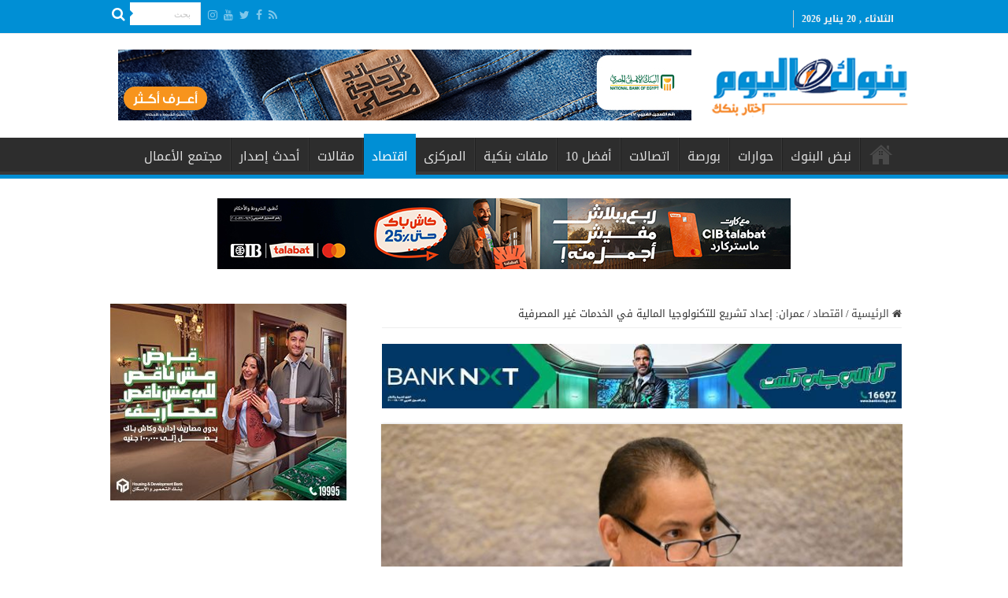

--- FILE ---
content_type: text/html; charset=UTF-8
request_url: https://bnokalyoum.com/%D8%B9%D9%85%D8%B1%D8%A7%D9%86-%D8%A5%D8%B9%D8%AF%D8%A7%D8%AF-%D8%AA%D8%B4%D8%B1%D9%8A%D8%B9-%D9%84%D9%84%D8%AA%D9%83%D9%86%D9%88%D9%84%D9%88%D8%AC%D9%8A%D8%A7-%D8%A7%D9%84%D9%85%D8%A7%D9%84%D9%8A/
body_size: 19170
content:
<!DOCTYPE html>
<html dir="rtl" lang="ar" prefix="og: http://ogp.me/ns#">
<head>
<meta charset="UTF-8" />
<link rel="pingback" href="https://bnokalyoum.com/xmlrpc.php" />
<title>عمران: إعداد تشريع للتكنولوجيا المالية في الخدمات غير المصرفية &#8211; بنوك اليوم</title>
<meta property="og:title" content="عمران: إعداد تشريع للتكنولوجيا المالية في الخدمات غير المصرفية - بنوك اليوم"/>
<meta property="og:type" content="article"/>
<meta property="og:description" content="كشف الدكتور محمد عمران رئيس الهيئة العامة للرقابة المالية، عن إعداد الهيئة تشريع قانون للتكنولوجيا ا"/>
<meta property="og:url" content="https://bnokalyoum.com/%d8%b9%d9%85%d8%b1%d8%a7%d9%86-%d8%a5%d8%b9%d8%af%d8%a7%d8%af-%d8%aa%d8%b4%d8%b1%d9%8a%d8%b9-%d9%84%d9%84%d8%aa%d9%83%d9%86%d9%88%d9%84%d9%88%d8%ac%d9%8a%d8%a7-%d8%a7%d9%84%d9%85%d8%a7%d9%84%d9%8a/"/>
<meta property="og:site_name" content="بنوك اليوم"/>
<meta property="og:image" content="https://bnokalyoum.com/wp-content/uploads/2019/12/-عمران-رئيس-الهيئة-العامة-للرقابة-المالية-e1576585075766.jpeg" />
<meta name='robots' content='max-image-preview:large' />
<link rel='dns-prefetch' href='//fonts.googleapis.com' />
<link rel="alternate" type="application/rss+xml" title="بنوك اليوم &laquo; الخلاصة" href="https://bnokalyoum.com/feed/" />
<link rel="alternate" type="application/rss+xml" title="بنوك اليوم &laquo; خلاصة التعليقات" href="https://bnokalyoum.com/comments/feed/" />
<link rel="alternate" type="application/rss+xml" title="بنوك اليوم &laquo; عمران: إعداد تشريع للتكنولوجيا المالية في الخدمات غير المصرفية خلاصة التعليقات" href="https://bnokalyoum.com/%d8%b9%d9%85%d8%b1%d8%a7%d9%86-%d8%a5%d8%b9%d8%af%d8%a7%d8%af-%d8%aa%d8%b4%d8%b1%d9%8a%d8%b9-%d9%84%d9%84%d8%aa%d9%83%d9%86%d9%88%d9%84%d9%88%d8%ac%d9%8a%d8%a7-%d8%a7%d9%84%d9%85%d8%a7%d9%84%d9%8a/feed/" />
<script type="text/javascript">
window._wpemojiSettings = {"baseUrl":"https:\/\/s.w.org\/images\/core\/emoji\/14.0.0\/72x72\/","ext":".png","svgUrl":"https:\/\/s.w.org\/images\/core\/emoji\/14.0.0\/svg\/","svgExt":".svg","source":{"concatemoji":"https:\/\/bnokalyoum.com\/wp-includes\/js\/wp-emoji-release.min.js"}};
/*! This file is auto-generated */
!function(i,n){var o,s,e;function c(e){try{var t={supportTests:e,timestamp:(new Date).valueOf()};sessionStorage.setItem(o,JSON.stringify(t))}catch(e){}}function p(e,t,n){e.clearRect(0,0,e.canvas.width,e.canvas.height),e.fillText(t,0,0);var t=new Uint32Array(e.getImageData(0,0,e.canvas.width,e.canvas.height).data),r=(e.clearRect(0,0,e.canvas.width,e.canvas.height),e.fillText(n,0,0),new Uint32Array(e.getImageData(0,0,e.canvas.width,e.canvas.height).data));return t.every(function(e,t){return e===r[t]})}function u(e,t,n){switch(t){case"flag":return n(e,"\ud83c\udff3\ufe0f\u200d\u26a7\ufe0f","\ud83c\udff3\ufe0f\u200b\u26a7\ufe0f")?!1:!n(e,"\ud83c\uddfa\ud83c\uddf3","\ud83c\uddfa\u200b\ud83c\uddf3")&&!n(e,"\ud83c\udff4\udb40\udc67\udb40\udc62\udb40\udc65\udb40\udc6e\udb40\udc67\udb40\udc7f","\ud83c\udff4\u200b\udb40\udc67\u200b\udb40\udc62\u200b\udb40\udc65\u200b\udb40\udc6e\u200b\udb40\udc67\u200b\udb40\udc7f");case"emoji":return!n(e,"\ud83e\udef1\ud83c\udffb\u200d\ud83e\udef2\ud83c\udfff","\ud83e\udef1\ud83c\udffb\u200b\ud83e\udef2\ud83c\udfff")}return!1}function f(e,t,n){var r="undefined"!=typeof WorkerGlobalScope&&self instanceof WorkerGlobalScope?new OffscreenCanvas(300,150):i.createElement("canvas"),a=r.getContext("2d",{willReadFrequently:!0}),o=(a.textBaseline="top",a.font="600 32px Arial",{});return e.forEach(function(e){o[e]=t(a,e,n)}),o}function t(e){var t=i.createElement("script");t.src=e,t.defer=!0,i.head.appendChild(t)}"undefined"!=typeof Promise&&(o="wpEmojiSettingsSupports",s=["flag","emoji"],n.supports={everything:!0,everythingExceptFlag:!0},e=new Promise(function(e){i.addEventListener("DOMContentLoaded",e,{once:!0})}),new Promise(function(t){var n=function(){try{var e=JSON.parse(sessionStorage.getItem(o));if("object"==typeof e&&"number"==typeof e.timestamp&&(new Date).valueOf()<e.timestamp+604800&&"object"==typeof e.supportTests)return e.supportTests}catch(e){}return null}();if(!n){if("undefined"!=typeof Worker&&"undefined"!=typeof OffscreenCanvas&&"undefined"!=typeof URL&&URL.createObjectURL&&"undefined"!=typeof Blob)try{var e="postMessage("+f.toString()+"("+[JSON.stringify(s),u.toString(),p.toString()].join(",")+"));",r=new Blob([e],{type:"text/javascript"}),a=new Worker(URL.createObjectURL(r),{name:"wpTestEmojiSupports"});return void(a.onmessage=function(e){c(n=e.data),a.terminate(),t(n)})}catch(e){}c(n=f(s,u,p))}t(n)}).then(function(e){for(var t in e)n.supports[t]=e[t],n.supports.everything=n.supports.everything&&n.supports[t],"flag"!==t&&(n.supports.everythingExceptFlag=n.supports.everythingExceptFlag&&n.supports[t]);n.supports.everythingExceptFlag=n.supports.everythingExceptFlag&&!n.supports.flag,n.DOMReady=!1,n.readyCallback=function(){n.DOMReady=!0}}).then(function(){return e}).then(function(){var e;n.supports.everything||(n.readyCallback(),(e=n.source||{}).concatemoji?t(e.concatemoji):e.wpemoji&&e.twemoji&&(t(e.twemoji),t(e.wpemoji)))}))}((window,document),window._wpemojiSettings);
</script>
<style type="text/css">
img.wp-smiley,
img.emoji {
	display: inline !important;
	border: none !important;
	box-shadow: none !important;
	height: 1em !important;
	width: 1em !important;
	margin: 0 0.07em !important;
	vertical-align: -0.1em !important;
	background: none !important;
	padding: 0 !important;
}
</style>
	<link rel='stylesheet' id='wp-block-library-rtl-css' href='https://bnokalyoum.com/wp-includes/css/dist/block-library/style-rtl.min.css' type='text/css' media='all' />
<style id='classic-theme-styles-inline-css' type='text/css'>
/*! This file is auto-generated */
.wp-block-button__link{color:#fff;background-color:#32373c;border-radius:9999px;box-shadow:none;text-decoration:none;padding:calc(.667em + 2px) calc(1.333em + 2px);font-size:1.125em}.wp-block-file__button{background:#32373c;color:#fff;text-decoration:none}
</style>
<style id='global-styles-inline-css' type='text/css'>
body{--wp--preset--color--black: #000000;--wp--preset--color--cyan-bluish-gray: #abb8c3;--wp--preset--color--white: #ffffff;--wp--preset--color--pale-pink: #f78da7;--wp--preset--color--vivid-red: #cf2e2e;--wp--preset--color--luminous-vivid-orange: #ff6900;--wp--preset--color--luminous-vivid-amber: #fcb900;--wp--preset--color--light-green-cyan: #7bdcb5;--wp--preset--color--vivid-green-cyan: #00d084;--wp--preset--color--pale-cyan-blue: #8ed1fc;--wp--preset--color--vivid-cyan-blue: #0693e3;--wp--preset--color--vivid-purple: #9b51e0;--wp--preset--gradient--vivid-cyan-blue-to-vivid-purple: linear-gradient(135deg,rgba(6,147,227,1) 0%,rgb(155,81,224) 100%);--wp--preset--gradient--light-green-cyan-to-vivid-green-cyan: linear-gradient(135deg,rgb(122,220,180) 0%,rgb(0,208,130) 100%);--wp--preset--gradient--luminous-vivid-amber-to-luminous-vivid-orange: linear-gradient(135deg,rgba(252,185,0,1) 0%,rgba(255,105,0,1) 100%);--wp--preset--gradient--luminous-vivid-orange-to-vivid-red: linear-gradient(135deg,rgba(255,105,0,1) 0%,rgb(207,46,46) 100%);--wp--preset--gradient--very-light-gray-to-cyan-bluish-gray: linear-gradient(135deg,rgb(238,238,238) 0%,rgb(169,184,195) 100%);--wp--preset--gradient--cool-to-warm-spectrum: linear-gradient(135deg,rgb(74,234,220) 0%,rgb(151,120,209) 20%,rgb(207,42,186) 40%,rgb(238,44,130) 60%,rgb(251,105,98) 80%,rgb(254,248,76) 100%);--wp--preset--gradient--blush-light-purple: linear-gradient(135deg,rgb(255,206,236) 0%,rgb(152,150,240) 100%);--wp--preset--gradient--blush-bordeaux: linear-gradient(135deg,rgb(254,205,165) 0%,rgb(254,45,45) 50%,rgb(107,0,62) 100%);--wp--preset--gradient--luminous-dusk: linear-gradient(135deg,rgb(255,203,112) 0%,rgb(199,81,192) 50%,rgb(65,88,208) 100%);--wp--preset--gradient--pale-ocean: linear-gradient(135deg,rgb(255,245,203) 0%,rgb(182,227,212) 50%,rgb(51,167,181) 100%);--wp--preset--gradient--electric-grass: linear-gradient(135deg,rgb(202,248,128) 0%,rgb(113,206,126) 100%);--wp--preset--gradient--midnight: linear-gradient(135deg,rgb(2,3,129) 0%,rgb(40,116,252) 100%);--wp--preset--font-size--small: 13px;--wp--preset--font-size--medium: 20px;--wp--preset--font-size--large: 36px;--wp--preset--font-size--x-large: 42px;--wp--preset--spacing--20: 0.44rem;--wp--preset--spacing--30: 0.67rem;--wp--preset--spacing--40: 1rem;--wp--preset--spacing--50: 1.5rem;--wp--preset--spacing--60: 2.25rem;--wp--preset--spacing--70: 3.38rem;--wp--preset--spacing--80: 5.06rem;--wp--preset--shadow--natural: 6px 6px 9px rgba(0, 0, 0, 0.2);--wp--preset--shadow--deep: 12px 12px 50px rgba(0, 0, 0, 0.4);--wp--preset--shadow--sharp: 6px 6px 0px rgba(0, 0, 0, 0.2);--wp--preset--shadow--outlined: 6px 6px 0px -3px rgba(255, 255, 255, 1), 6px 6px rgba(0, 0, 0, 1);--wp--preset--shadow--crisp: 6px 6px 0px rgba(0, 0, 0, 1);}:where(.is-layout-flex){gap: 0.5em;}:where(.is-layout-grid){gap: 0.5em;}body .is-layout-flow > .alignleft{float: left;margin-inline-start: 0;margin-inline-end: 2em;}body .is-layout-flow > .alignright{float: right;margin-inline-start: 2em;margin-inline-end: 0;}body .is-layout-flow > .aligncenter{margin-left: auto !important;margin-right: auto !important;}body .is-layout-constrained > .alignleft{float: left;margin-inline-start: 0;margin-inline-end: 2em;}body .is-layout-constrained > .alignright{float: right;margin-inline-start: 2em;margin-inline-end: 0;}body .is-layout-constrained > .aligncenter{margin-left: auto !important;margin-right: auto !important;}body .is-layout-constrained > :where(:not(.alignleft):not(.alignright):not(.alignfull)){max-width: var(--wp--style--global--content-size);margin-left: auto !important;margin-right: auto !important;}body .is-layout-constrained > .alignwide{max-width: var(--wp--style--global--wide-size);}body .is-layout-flex{display: flex;}body .is-layout-flex{flex-wrap: wrap;align-items: center;}body .is-layout-flex > *{margin: 0;}body .is-layout-grid{display: grid;}body .is-layout-grid > *{margin: 0;}:where(.wp-block-columns.is-layout-flex){gap: 2em;}:where(.wp-block-columns.is-layout-grid){gap: 2em;}:where(.wp-block-post-template.is-layout-flex){gap: 1.25em;}:where(.wp-block-post-template.is-layout-grid){gap: 1.25em;}.has-black-color{color: var(--wp--preset--color--black) !important;}.has-cyan-bluish-gray-color{color: var(--wp--preset--color--cyan-bluish-gray) !important;}.has-white-color{color: var(--wp--preset--color--white) !important;}.has-pale-pink-color{color: var(--wp--preset--color--pale-pink) !important;}.has-vivid-red-color{color: var(--wp--preset--color--vivid-red) !important;}.has-luminous-vivid-orange-color{color: var(--wp--preset--color--luminous-vivid-orange) !important;}.has-luminous-vivid-amber-color{color: var(--wp--preset--color--luminous-vivid-amber) !important;}.has-light-green-cyan-color{color: var(--wp--preset--color--light-green-cyan) !important;}.has-vivid-green-cyan-color{color: var(--wp--preset--color--vivid-green-cyan) !important;}.has-pale-cyan-blue-color{color: var(--wp--preset--color--pale-cyan-blue) !important;}.has-vivid-cyan-blue-color{color: var(--wp--preset--color--vivid-cyan-blue) !important;}.has-vivid-purple-color{color: var(--wp--preset--color--vivid-purple) !important;}.has-black-background-color{background-color: var(--wp--preset--color--black) !important;}.has-cyan-bluish-gray-background-color{background-color: var(--wp--preset--color--cyan-bluish-gray) !important;}.has-white-background-color{background-color: var(--wp--preset--color--white) !important;}.has-pale-pink-background-color{background-color: var(--wp--preset--color--pale-pink) !important;}.has-vivid-red-background-color{background-color: var(--wp--preset--color--vivid-red) !important;}.has-luminous-vivid-orange-background-color{background-color: var(--wp--preset--color--luminous-vivid-orange) !important;}.has-luminous-vivid-amber-background-color{background-color: var(--wp--preset--color--luminous-vivid-amber) !important;}.has-light-green-cyan-background-color{background-color: var(--wp--preset--color--light-green-cyan) !important;}.has-vivid-green-cyan-background-color{background-color: var(--wp--preset--color--vivid-green-cyan) !important;}.has-pale-cyan-blue-background-color{background-color: var(--wp--preset--color--pale-cyan-blue) !important;}.has-vivid-cyan-blue-background-color{background-color: var(--wp--preset--color--vivid-cyan-blue) !important;}.has-vivid-purple-background-color{background-color: var(--wp--preset--color--vivid-purple) !important;}.has-black-border-color{border-color: var(--wp--preset--color--black) !important;}.has-cyan-bluish-gray-border-color{border-color: var(--wp--preset--color--cyan-bluish-gray) !important;}.has-white-border-color{border-color: var(--wp--preset--color--white) !important;}.has-pale-pink-border-color{border-color: var(--wp--preset--color--pale-pink) !important;}.has-vivid-red-border-color{border-color: var(--wp--preset--color--vivid-red) !important;}.has-luminous-vivid-orange-border-color{border-color: var(--wp--preset--color--luminous-vivid-orange) !important;}.has-luminous-vivid-amber-border-color{border-color: var(--wp--preset--color--luminous-vivid-amber) !important;}.has-light-green-cyan-border-color{border-color: var(--wp--preset--color--light-green-cyan) !important;}.has-vivid-green-cyan-border-color{border-color: var(--wp--preset--color--vivid-green-cyan) !important;}.has-pale-cyan-blue-border-color{border-color: var(--wp--preset--color--pale-cyan-blue) !important;}.has-vivid-cyan-blue-border-color{border-color: var(--wp--preset--color--vivid-cyan-blue) !important;}.has-vivid-purple-border-color{border-color: var(--wp--preset--color--vivid-purple) !important;}.has-vivid-cyan-blue-to-vivid-purple-gradient-background{background: var(--wp--preset--gradient--vivid-cyan-blue-to-vivid-purple) !important;}.has-light-green-cyan-to-vivid-green-cyan-gradient-background{background: var(--wp--preset--gradient--light-green-cyan-to-vivid-green-cyan) !important;}.has-luminous-vivid-amber-to-luminous-vivid-orange-gradient-background{background: var(--wp--preset--gradient--luminous-vivid-amber-to-luminous-vivid-orange) !important;}.has-luminous-vivid-orange-to-vivid-red-gradient-background{background: var(--wp--preset--gradient--luminous-vivid-orange-to-vivid-red) !important;}.has-very-light-gray-to-cyan-bluish-gray-gradient-background{background: var(--wp--preset--gradient--very-light-gray-to-cyan-bluish-gray) !important;}.has-cool-to-warm-spectrum-gradient-background{background: var(--wp--preset--gradient--cool-to-warm-spectrum) !important;}.has-blush-light-purple-gradient-background{background: var(--wp--preset--gradient--blush-light-purple) !important;}.has-blush-bordeaux-gradient-background{background: var(--wp--preset--gradient--blush-bordeaux) !important;}.has-luminous-dusk-gradient-background{background: var(--wp--preset--gradient--luminous-dusk) !important;}.has-pale-ocean-gradient-background{background: var(--wp--preset--gradient--pale-ocean) !important;}.has-electric-grass-gradient-background{background: var(--wp--preset--gradient--electric-grass) !important;}.has-midnight-gradient-background{background: var(--wp--preset--gradient--midnight) !important;}.has-small-font-size{font-size: var(--wp--preset--font-size--small) !important;}.has-medium-font-size{font-size: var(--wp--preset--font-size--medium) !important;}.has-large-font-size{font-size: var(--wp--preset--font-size--large) !important;}.has-x-large-font-size{font-size: var(--wp--preset--font-size--x-large) !important;}
.wp-block-navigation a:where(:not(.wp-element-button)){color: inherit;}
:where(.wp-block-post-template.is-layout-flex){gap: 1.25em;}:where(.wp-block-post-template.is-layout-grid){gap: 1.25em;}
:where(.wp-block-columns.is-layout-flex){gap: 2em;}:where(.wp-block-columns.is-layout-grid){gap: 2em;}
.wp-block-pullquote{font-size: 1.5em;line-height: 1.6;}
</style>
<link rel='stylesheet' id='t4bnewsticker-css' href='https://bnokalyoum.com/wp-content/plugins/t4b-news-ticker-pro/action/../assets/css/t4b-news-ticker.css' type='text/css' media='all' />
<link rel='stylesheet' id='wp-polls-css' href='https://bnokalyoum.com/wp-content/plugins/wp-polls/polls-css.css' type='text/css' media='all' />
<style id='wp-polls-inline-css' type='text/css'>
.wp-polls .pollbar {
	margin: 1px;
	font-size: 6px;
	line-height: 8px;
	height: 8px;
	background-image: url('https://bnokalyoum.com/wp-content/plugins/wp-polls/images/default/pollbg.gif');
	border: 1px solid #c8c8c8;
}

</style>
<link rel='stylesheet' id='wp-polls-rtl-css' href='https://bnokalyoum.com/wp-content/plugins/wp-polls/polls-css-rtl.css' type='text/css' media='all' />
<link rel='stylesheet' id='tie-style-css' href='https://bnokalyoum.com/wp-content/themes/sahifa/style.css' type='text/css' media='all' />
<link rel='stylesheet' id='tie-ilightbox-skin-css' href='https://bnokalyoum.com/wp-content/themes/sahifa/css/ilightbox/dark-skin/skin.css' type='text/css' media='all' />
<link rel='stylesheet' id='droidarabickufi-css' href='https://fonts.googleapis.com/earlyaccess/droidarabickufi' type='text/css' media='all' />
<script type='text/javascript' src='https://bnokalyoum.com/wp-includes/js/jquery/jquery.min.js' id='jquery-core-js'></script>
<script type='text/javascript' src='https://bnokalyoum.com/wp-includes/js/jquery/jquery-migrate.min.js' id='jquery-migrate-js'></script>
<link rel="https://api.w.org/" href="https://bnokalyoum.com/wp-json/" /><link rel="alternate" type="application/json" href="https://bnokalyoum.com/wp-json/wp/v2/posts/7255" /><link rel="EditURI" type="application/rsd+xml" title="RSD" href="https://bnokalyoum.com/xmlrpc.php?rsd" />
<link rel="stylesheet" href="https://bnokalyoum.com/wp-content/themes/sahifa/rtl.css" type="text/css" media="screen" /><meta name="generator" content="WordPress 6.3.7" />
<link rel="canonical" href="https://bnokalyoum.com/%d8%b9%d9%85%d8%b1%d8%a7%d9%86-%d8%a5%d8%b9%d8%af%d8%a7%d8%af-%d8%aa%d8%b4%d8%b1%d9%8a%d8%b9-%d9%84%d9%84%d8%aa%d9%83%d9%86%d9%88%d9%84%d9%88%d8%ac%d9%8a%d8%a7-%d8%a7%d9%84%d9%85%d8%a7%d9%84%d9%8a/" />
<link rel='shortlink' href='https://bnokalyoum.com/?p=7255' />
<link rel="alternate" type="application/json+oembed" href="https://bnokalyoum.com/wp-json/oembed/1.0/embed?url=https%3A%2F%2Fbnokalyoum.com%2F%25d8%25b9%25d9%2585%25d8%25b1%25d8%25a7%25d9%2586-%25d8%25a5%25d8%25b9%25d8%25af%25d8%25a7%25d8%25af-%25d8%25aa%25d8%25b4%25d8%25b1%25d9%258a%25d8%25b9-%25d9%2584%25d9%2584%25d8%25aa%25d9%2583%25d9%2586%25d9%2588%25d9%2584%25d9%2588%25d8%25ac%25d9%258a%25d8%25a7-%25d8%25a7%25d9%2584%25d9%2585%25d8%25a7%25d9%2584%25d9%258a%2F" />
<link rel="alternate" type="text/xml+oembed" href="https://bnokalyoum.com/wp-json/oembed/1.0/embed?url=https%3A%2F%2Fbnokalyoum.com%2F%25d8%25b9%25d9%2585%25d8%25b1%25d8%25a7%25d9%2586-%25d8%25a5%25d8%25b9%25d8%25af%25d8%25a7%25d8%25af-%25d8%25aa%25d8%25b4%25d8%25b1%25d9%258a%25d8%25b9-%25d9%2584%25d9%2584%25d8%25aa%25d9%2583%25d9%2586%25d9%2588%25d9%2584%25d9%2588%25d8%25ac%25d9%258a%25d8%25a7-%25d8%25a7%25d9%2584%25d9%2585%25d8%25a7%25d9%2584%25d9%258a%2F&#038;format=xml" />
<link rel="shortcut icon" href="https://bnokalyoum.com/wp-content/uploads/2019/06/logo.png" title="Favicon" />
<!--[if IE]>
<script type="text/javascript">jQuery(document).ready(function (){ jQuery(".menu-item").has("ul").children("a").attr("aria-haspopup", "true");});</script>
<![endif]-->
<!--[if lt IE 9]>
<script src="https://bnokalyoum.com/wp-content/themes/sahifa/js/html5.js"></script>
<script src="https://bnokalyoum.com/wp-content/themes/sahifa/js/selectivizr-min.js"></script>
<![endif]-->
<!--[if IE 9]>
<link rel="stylesheet" type="text/css" media="all" href="https://bnokalyoum.com/wp-content/themes/sahifa/css/ie9.css" />
<![endif]-->
<!--[if IE 8]>
<link rel="stylesheet" type="text/css" media="all" href="https://bnokalyoum.com/wp-content/themes/sahifa/css/ie8.css" />
<![endif]-->
<!--[if IE 7]>
<link rel="stylesheet" type="text/css" media="all" href="https://bnokalyoum.com/wp-content/themes/sahifa/css/ie7.css" />
<![endif]-->


<meta name="viewport" content="width=device-width, initial-scale=1.0" />

<!-- Global site tag (gtag.js) - Google Analytics -->
<script async src="https://www.googletagmanager.com/gtag/js?id=UA-141316660-1"></script>
<script>
  window.dataLayer = window.dataLayer || [];
  function gtag(){dataLayer.push(arguments);}
  gtag('js', new Date());

  gtag('config', 'UA-141316660-1');
</script>

<!-- Google tag (gtag.js) -->
<script async src="https://www.googletagmanager.com/gtag/js?id=G-T4TTWNXDJH"></script>
<script>
  window.dataLayer = window.dataLayer || [];
  function gtag(){dataLayer.push(arguments);}
  gtag('js', new Date());

  gtag('config', 'G-T4TTWNXDJH');
</script>

<style type="text/css" media="screen">

body{
	font-family: 'droid arabic kufi';
}

.logo h1 a, .logo h2 a{
	font-family: 'droid arabic kufi';
}

.logo span{
	font-family: 'droid arabic kufi';
}

.top-nav, .top-nav ul li a {
	font-family: 'droid arabic kufi';
}

#main-nav, #main-nav ul li a{
	font-family: 'droid arabic kufi';
}

.breaking-news span.breaking-news-title{
	font-family: 'droid arabic kufi';
}

.page-title{
	font-family: 'droid arabic kufi';
}

.post-title{
	font-family: 'droid arabic kufi';
}

h2.post-box-title, h2.post-box-title a{
	font-family: 'droid arabic kufi';
}

h3.post-box-title, h3.post-box-title a{
	font-family: 'droid arabic kufi';
}

p.post-meta, p.post-meta a{
	font-family: 'droid arabic kufi';
}

body.single .entry, body.page .entry{
	font-family: 'droid arabic kufi';
}

blockquote p{
	font-family: 'droid arabic kufi';
}

.widget-top h4, .widget-top h4 a{
	font-family: 'droid arabic kufi';
}

.footer-widget-top h4, .footer-widget-top h4 a{
	font-family: 'droid arabic kufi';
}

#featured-posts .featured-title h2 a{
	font-family: 'droid arabic kufi';
}

.ei-title h2, .slider-caption h2 a, .content .slider-caption h2 a, .slider-caption h2, .content .slider-caption h2, .content .ei-title h2{
	font-family: 'droid arabic kufi';
}

.cat-box-title h2, .cat-box-title h2 a, .block-head h3, #respond h3, #comments-title, h2.review-box-header, .woocommerce-tabs .entry-content h2, .woocommerce .related.products h2, .entry .woocommerce h2, .woocommerce-billing-fields h3, .woocommerce-shipping-fields h3, #order_review_heading, #bbpress-forums fieldset.bbp-form legend, #buddypress .item-body h4, #buddypress #item-body h4{
	font-family: 'droid arabic kufi';
}

#main-nav,
.cat-box-content,
#sidebar .widget-container,
.post-listing,
#commentform {
	border-bottom-color: #008fd5;
}

.search-block .search-button,
#topcontrol,
#main-nav ul li.current-menu-item a,
#main-nav ul li.current-menu-item a:hover,
#main-nav ul li.current_page_parent a,
#main-nav ul li.current_page_parent a:hover,
#main-nav ul li.current-menu-parent a,
#main-nav ul li.current-menu-parent a:hover,
#main-nav ul li.current-page-ancestor a,
#main-nav ul li.current-page-ancestor a:hover,
.pagination span.current,
.share-post span.share-text,
.flex-control-paging li a.flex-active,
.ei-slider-thumbs li.ei-slider-element,
.review-percentage .review-item span span,
.review-final-score,
.button,
a.button,
a.more-link,
#main-content input[type="submit"],
.form-submit #submit,
#login-form .login-button,
.widget-feedburner .feedburner-subscribe,
input[type="submit"],
#buddypress button,
#buddypress a.button,
#buddypress input[type=submit],
#buddypress input[type=reset],
#buddypress ul.button-nav li a,
#buddypress div.generic-button a,
#buddypress .comment-reply-link,
#buddypress div.item-list-tabs ul li a span,
#buddypress div.item-list-tabs ul li.selected a,
#buddypress div.item-list-tabs ul li.current a,
#buddypress #members-directory-form div.item-list-tabs ul li.selected span,
#members-list-options a.selected,
#groups-list-options a.selected,
body.dark-skin #buddypress div.item-list-tabs ul li a span,
body.dark-skin #buddypress div.item-list-tabs ul li.selected a,
body.dark-skin #buddypress div.item-list-tabs ul li.current a,
body.dark-skin #members-list-options a.selected,
body.dark-skin #groups-list-options a.selected,
.search-block-large .search-button,
#featured-posts .flex-next:hover,
#featured-posts .flex-prev:hover,
a.tie-cart span.shooping-count,
.woocommerce span.onsale,
.woocommerce-page span.onsale ,
.woocommerce .widget_price_filter .ui-slider .ui-slider-handle,
.woocommerce-page .widget_price_filter .ui-slider .ui-slider-handle,
#check-also-close,
a.post-slideshow-next,
a.post-slideshow-prev,
.widget_price_filter .ui-slider .ui-slider-handle,
.quantity .minus:hover,
.quantity .plus:hover,
.mejs-container .mejs-controls .mejs-time-rail .mejs-time-current,
#reading-position-indicator  {
	background-color:#008fd5;
}

::-webkit-scrollbar-thumb{
	background-color:#008fd5 !important;
}

#theme-footer,
#theme-header,
.top-nav ul li.current-menu-item:before,
#main-nav .menu-sub-content ,
#main-nav ul ul,
#check-also-box {
	border-top-color: #008fd5;
}

.search-block:after {
	border-right-color:#008fd5;
}

body.rtl .search-block:after {
	border-left-color:#008fd5;
}

#main-nav ul > li.menu-item-has-children:hover > a:after,
#main-nav ul > li.mega-menu:hover > a:after {
	border-color:transparent transparent #008fd5;
}

.widget.timeline-posts li a:hover,
.widget.timeline-posts li a:hover span.tie-date {
	color: #008fd5;
}

.widget.timeline-posts li a:hover span.tie-date:before {
	background: #008fd5;
	border-color: #008fd5;
}

#order_review,
#order_review_heading {
	border-color: #008fd5;
}


#theme-footer {
	background-color:#1f1f1f !important; 
				}


#theme-footer {
    padding: 0;
}
.breaking-news span.breaking-news-title {
    background: #f58220;
}
.logo img {
    margin-left: -24px;
    margin-right: -24px;}
</style>

		<script type="text/javascript">
			/* <![CDATA[ */
				var sf_position = '0';
				var sf_templates = "<a href=\"{search_url_escaped}\">\u0639\u0631\u0636 \u0643\u0644 \u0627\u0644\u0646\u062a\u0627\u0626\u062c<\/a>";
				var sf_input = '.search-live';
				jQuery(document).ready(function(){
					jQuery(sf_input).ajaxyLiveSearch({"expand":false,"searchUrl":"https:\/\/bnokalyoum.com\/?s=%s","text":"Search","delay":500,"iwidth":180,"width":315,"ajaxUrl":"https:\/\/bnokalyoum.com\/wp-admin\/admin-ajax.php","rtl":0});
					jQuery(".live-search_ajaxy-selective-input").keyup(function() {
						var width = jQuery(this).val().length * 8;
						if(width < 50) {
							width = 50;
						}
						jQuery(this).width(width);
					});
					jQuery(".live-search_ajaxy-selective-search").click(function() {
						jQuery(this).find(".live-search_ajaxy-selective-input").focus();
					});
					jQuery(".live-search_ajaxy-selective-close").click(function() {
						jQuery(this).parent().remove();
					});
				});
			/* ]]> */
		</script>
				<style type="text/css" id="wp-custom-css">
			.top-nav {
    background: #008fd5;
		height: 40px;
}


.today-date {
    color: #f2f2f2;
		font-size: 12px;
}


.top-nav .social-icons a {
    color: #ffffff;
}

#main-nav, #main-nav ul li a {
    font-family: 'droid arabic kufi';
    font-size: 16px;
}

.cat-box-title {
    border-right: solid 10px #f58220;
    padding-right: 5px;}

.post-title {
    border-right: solid 10px #f58220;
    padding-right: 5px;}

.page-title {
    border-right: solid 10px #f58220;
    padding-right: 5px;}


.stripe-line {
	background: url(https://bnokalyoum.com/stripe.png);
	height: 12px;
	overflow: hidden;
	margin-top: 5px;}

.mohamed {
 font-weight: bold;
 font-size: 14px;
 color: #f58220;}

/*#call_center1 {
 margin-bottom: 10px;}*/










		</style>
		</head>
<body id="top" class="rtl post-template-default single single-post postid-7255 single-format-standard lazy-enabled">

<div class="wrapper-outer">

	<div class="background-cover"></div>

	<aside id="slide-out">

			<div class="search-mobile">
			<form method="get" id="searchform-mobile" action="https://bnokalyoum.com/">
				<button class="search-button" type="submit" value="بحث"><i class="fa fa-search"></i></button>
				<input type="text" id="s-mobile" name="s" title="بحث" value="بحث" onfocus="if (this.value == 'بحث') {this.value = '';}" onblur="if (this.value == '') {this.value = 'بحث';}"  />
			</form>
		</div><!-- .search-mobile /-->
	
			<div class="social-icons">
		<a class="ttip-none" title="Rss" href="https://bnokalyoum.com/feed/" target="_blank"><i class="fa fa-rss"></i></a><a class="ttip-none" title="Facebook" href="https://www.facebook.com/bnokalyoom/" target="_blank"><i class="fa fa-facebook"></i></a><a class="ttip-none" title="Twitter" href="https://twitter.com" target="_blank"><i class="fa fa-twitter"></i></a><a class="ttip-none" title="Youtube" href="https://youtube.com" target="_blank"><i class="fa fa-youtube"></i></a><a class="ttip-none" title="instagram" href="https://instagram.com" target="_blank"><i class="fa fa-instagram"></i></a>
			</div>

	
		<div id="mobile-menu" ></div>
	</aside><!-- #slide-out /-->

		<div id="wrapper" class="wide-layout">
		<div class="inner-wrapper">

		<header id="theme-header" class="theme-header">
						<div id="top-nav" class="top-nav">
				<div class="container">

							<span class="today-date">الثلاثاء , 20 يناير 2026</span>
				
						<div class="search-block">
						<form method="get" id="searchform-header" action="https://bnokalyoum.com/">
							<button class="search-button" type="submit" value="بحث"><i class="fa fa-search"></i></button>
							<input class="search-live" type="text" id="s-header" name="s" title="بحث" value="بحث" onfocus="if (this.value == 'بحث') {this.value = '';}" onblur="if (this.value == '') {this.value = 'بحث';}"  />
						</form>
					</div><!-- .search-block /-->
			<div class="social-icons">
		<a class="ttip-none" title="Rss" href="https://bnokalyoum.com/feed/" target="_blank"><i class="fa fa-rss"></i></a><a class="ttip-none" title="Facebook" href="https://www.facebook.com/bnokalyoom/" target="_blank"><i class="fa fa-facebook"></i></a><a class="ttip-none" title="Twitter" href="https://twitter.com" target="_blank"><i class="fa fa-twitter"></i></a><a class="ttip-none" title="Youtube" href="https://youtube.com" target="_blank"><i class="fa fa-youtube"></i></a><a class="ttip-none" title="instagram" href="https://instagram.com" target="_blank"><i class="fa fa-instagram"></i></a>
			</div>

	
	
				</div><!-- .container /-->
			</div><!-- .top-menu /-->
			
		<div class="header-content">

					<a id="slide-out-open" class="slide-out-open" href="#"><span></span></a>
		
			<div class="logo">
			<h2>								<a title="بنوك اليوم" href="https://bnokalyoum.com/">
					<img src="https://bnokalyoum.com/wp-content/uploads/2019/10/now-logo.png" alt="بنوك اليوم"  /><strong>بنوك اليوم إختار بنكك</strong>
				</a>
			</h2>			</div><!-- .logo /-->
			<div class="e3lan e3lan-top">
			<a href="https://www.nbe.com.eg/NBE/E/#/AR/Home" title="" >
				<img src="https://bnokalyoum.com/wp-content/uploads/2024/03/اعلان-الاهلى-الحديث.jpg" alt="" />
			</a>
				</div>			<div class="clear"></div>

		</div>
													<nav id="main-nav">
				<div class="container">

									<a class="main-nav-logo" title="بنوك اليوم" href="https://bnokalyoum.com/">
						<img src="https://bnokalyoum.com/wp-content/uploads/2019/06/Slogan.png" width="195" height="54" alt="بنوك اليوم">
					</a>
				
					<div class="main-menu"><ul id="menu-main-menu" class="menu"><li id="menu-item-1249" class="menu-item menu-item-type-post_type menu-item-object-page menu-item-home menu-item-1249"><a href="https://bnokalyoum.com/">الرئيسية</a></li>
<li id="menu-item-1250" class="menu-item menu-item-type-taxonomy menu-item-object-category menu-item-1250"><a href="https://bnokalyoum.com/category/%d9%86%d8%a8%d8%b6-%d8%a7%d9%84%d8%a8%d9%86%d9%88%d9%83/">نبض البنوك</a></li>
<li id="menu-item-1252" class="menu-item menu-item-type-taxonomy menu-item-object-category menu-item-1252"><a href="https://bnokalyoum.com/category/%d8%ad%d9%88%d8%a7%d8%b1%d8%a7%d8%aa/">حوارات</a></li>
<li id="menu-item-1259" class="menu-item menu-item-type-taxonomy menu-item-object-category menu-item-1259"><a href="https://bnokalyoum.com/category/%d8%a8%d9%88%d8%b1%d8%b5%d8%a9/">بورصة</a></li>
<li id="menu-item-1251" class="menu-item menu-item-type-taxonomy menu-item-object-category menu-item-1251"><a href="https://bnokalyoum.com/category/%d8%a7%d8%aa%d8%b5%d8%a7%d9%84%d8%a7%d8%aa/">اتصالات</a></li>
<li id="menu-item-1254" class="menu-item menu-item-type-taxonomy menu-item-object-category menu-item-1254"><a href="https://bnokalyoum.com/category/%d8%a3%d9%81%d8%b6%d9%84-10/">أفضل 10</a></li>
<li id="menu-item-1258" class="menu-item menu-item-type-taxonomy menu-item-object-category menu-item-1258"><a href="https://bnokalyoum.com/category/%d9%85%d9%84%d9%81%d8%a7%d8%aa-%d8%a8%d9%86%d9%83%d9%8a%d8%a9/">ملفات بنكية</a></li>
<li id="menu-item-1253" class="menu-item menu-item-type-taxonomy menu-item-object-category menu-item-1253"><a href="https://bnokalyoum.com/category/%d8%a7%d9%84%d9%85%d8%b1%d9%83%d8%b2%d9%8a/">المركزى</a></li>
<li id="menu-item-1255" class="menu-item menu-item-type-taxonomy menu-item-object-category current-post-ancestor current-menu-parent current-post-parent menu-item-1255"><a href="https://bnokalyoum.com/category/%d8%a5%d9%82%d8%aa%d8%b5%d8%a7%d8%af/">اقتصاد</a></li>
<li id="menu-item-1256" class="menu-item menu-item-type-taxonomy menu-item-object-category menu-item-1256"><a href="https://bnokalyoum.com/category/%d9%85%d9%82%d8%a7%d9%84%d8%a7%d8%aa/">مقالات</a></li>
<li id="menu-item-1313" class="menu-item menu-item-type-taxonomy menu-item-object-category menu-item-1313"><a href="https://bnokalyoum.com/category/%d8%a3%d8%ad%d8%af%d8%ab-%d8%a5%d8%b5%d8%af%d8%a7%d8%b1/">أحدث إصدار</a></li>
<li id="menu-item-1257" class="menu-item menu-item-type-taxonomy menu-item-object-category menu-item-1257"><a href="https://bnokalyoum.com/category/%d9%85%d8%ac%d8%aa%d9%85%d8%b9-%d8%a7%d9%84%d8%a3%d8%b9%d9%85%d8%a7%d9%84/">مجتمع الأعمال</a></li>
</ul></div>					
					
				</div>
			</nav><!-- .main-nav /-->
					</header><!-- #header /-->

	
	<div class="e3lan e3lan-below_header">
			<a href="https://cib.eg/05f4ea" title="" >
				<img src="https://bnokalyoum.com/wp-content/uploads/2025/11/اعلان-البنك-التجارى.jpg" alt="" />
			</a>
				</div>
	<div id="main-content" class="container sidebar-left">

	
	
	
	
	
	<div class="content">

		
		<nav id="crumbs"><a href="https://bnokalyoum.com/"><span class="fa fa-home" aria-hidden="true"></span> الرئيسية</a><span class="delimiter">/</span><a href="https://bnokalyoum.com/category/%d8%a5%d9%82%d8%aa%d8%b5%d8%a7%d8%af/">اقتصاد</a><span class="delimiter">/</span><span class="current">عمران: إعداد تشريع للتكنولوجيا المالية في الخدمات غير المصرفية</span></nav><script type="application/ld+json">{"@context":"http:\/\/schema.org","@type":"BreadcrumbList","@id":"#Breadcrumb","itemListElement":[{"@type":"ListItem","position":1,"item":{"name":"\u0627\u0644\u0631\u0626\u064a\u0633\u064a\u0629","@id":"https:\/\/bnokalyoum.com\/"}},{"@type":"ListItem","position":2,"item":{"name":"\u0627\u0642\u062a\u0635\u0627\u062f","@id":"https:\/\/bnokalyoum.com\/category\/%d8%a5%d9%82%d8%aa%d8%b5%d8%a7%d8%af\/"}}]}</script>
		

		<div class="e3lan e3lan-post">
			<a href="https://www.banknxteg.com/" title="" >
				<img src="https://bnokalyoum.com/wp-content/uploads/2025/03/اعلان-نكست.jpg" alt="" />
			</a>
				</div>
		<article class="post-listing post-7255 post type-post status-publish format-standard has-post-thumbnail  category-8 tag-1773 tag-1772 tag-519 tag-785" id="the-post">
			
			<div class="single-post-thumb">
			<img width="660" height="330" src="https://bnokalyoum.com/wp-content/uploads/2019/12/-عمران-رئيس-الهيئة-العامة-للرقابة-المالية-e1576585075766-660x330.jpeg" class="attachment-slider size-slider wp-post-image" alt="" decoding="async" fetchpriority="high" srcset="https://bnokalyoum.com/wp-content/uploads/2019/12/-عمران-رئيس-الهيئة-العامة-للرقابة-المالية-e1576585075766-660x330.jpeg 660w, https://bnokalyoum.com/wp-content/uploads/2019/12/-عمران-رئيس-الهيئة-العامة-للرقابة-المالية-e1576585075766-1050x525.jpeg 1050w" sizes="(max-width: 660px) 100vw, 660px" />		</div>
	
		


			<div class="post-inner">

							<h1 class="name post-title entry-title"><span itemprop="name">عمران: إعداد تشريع للتكنولوجيا المالية في الخدمات غير المصرفية</span></h1>

						
<p class="post-meta">
	
		
	<span class="tie-date"><i class="fa fa-clock-o"></i>28 يناير، 2020</span>	
	<span class="post-cats"><i class="fa fa-folder"></i><a href="https://bnokalyoum.com/category/%d8%a5%d9%82%d8%aa%d8%b5%d8%a7%d8%af/" rel="category tag">اقتصاد</a></span>
	
</p>
<div class="clear"></div>
			
				<div class="entry">
					
					
					<div class="mohamed">كتب بنوك اليوم</div><br>
					<p>كشف الدكتور محمد عمران رئيس الهيئة العامة للرقابة المالية، عن إعداد الهيئة تشريع قانون للتكنولوجيا المالية فى الخدمات المالية غير المصرفية، مضيفا أن التكنولوجيا المالية تتسارع بشكل كبير، ولذا نراعى عند إعداد القانون التأكد من أن الشركات تأخذ نصيب من هذا التسارع، وقدرة هيئة الرقابة المالية على مراقبتها، بالإضافة إلى كيفية استفادة المتعاملين من هذه التكنولوجيا، متابعا جارى دراسة تجربة المملكة المتحدة فى هذا الشأن، ومتوقع إصداره خلال عام 2020.</p>
<p>أضاف عمران، خلال مؤتمر صحفى، صباح اليوم الثلاثاء، بمقر هيئة الرقابة المالية بالقرية الذكية، للإعلان عن حصاد الهيئة خلال عام 2019، أن الهيئة انتهت من إعداد مشروعات 5 قوانين منها ما هو يتم مناقشته داخل البرلمان حاليا مثل قانون التمويل الاستهلاكي وقانون الإيداع والحفظ المركزي وقانون استقلالية الهيئة وقانون التمويل متناهي الصغر وتعديلاته، ويتبقى قانون التأمين الموحد تم إرساله إلى مجلس الوزراء.</p>
<p>استعرض عمران، تطور البنية التشريعية بهيئة الرقابة المالية خلال عام 2019، إذ أنه بالنسبة لسوق رأس المال، قرر رئيس مجلس الوزراء، بتعديل بعض أحكام اللائحة التنفيذية لقانون سوق رأس المال، حيث تضمن قيام شركة خدمات الإدارة بإجراء التقييم الدورى لإجمالى أصول الصندوق العقارى لتصبح كل 6 أشهر على الأقل بدلا من كل 3 شهور، فى الحالات التى يكون الصندوق فيها غير مقيد بالبورصة، بهدف تخفيف الأعباء المالية على الصندوق، كما أصدر رئيس مجلس الوزراء قرار بإعادة تنظيم صندوق حماية المستثمر لتوسيع نطاق التغطية لتشمل التأمين ضد المخاطر غير التجارية، وإصدار الهيئة قرارا تنظيميا بشأن شروط وإجراءات الترخيص بمزاولة نشاط بورصات العقود الآجلة.</p>
					
									</div><!-- .entry /-->


				<div class="share-post">
	<span class="share-text">شاركها</span>

		<ul class="flat-social">
			<li><a href="https://www.facebook.com/sharer.php?u=https://bnokalyoum.com/?p=7255" class="social-facebook" rel="external" target="_blank"><i class="fa fa-facebook"></i> <span>Facebook</span></a></li>
				<li><a href="https://twitter.com/intent/tweet?text=%D8%B9%D9%85%D8%B1%D8%A7%D9%86%3A+%D8%A5%D8%B9%D8%AF%D8%A7%D8%AF+%D8%AA%D8%B4%D8%B1%D9%8A%D8%B9+%D9%84%D9%84%D8%AA%D9%83%D9%86%D9%88%D9%84%D9%88%D8%AC%D9%8A%D8%A7+%D8%A7%D9%84%D9%85%D8%A7%D9%84%D9%8A%D8%A9+%D9%81%D9%8A+%D8%A7%D9%84%D8%AE%D8%AF%D9%85%D8%A7%D8%AA+%D8%BA%D9%8A%D8%B1+%D8%A7%D9%84%D9%85%D8%B5%D8%B1%D9%81%D9%8A%D8%A9&url=https://bnokalyoum.com/?p=7255" class="social-twitter" rel="external" target="_blank"><i class="fa fa-twitter"></i> <span>Twitter</span></a></li>
				<li><a href="http://www.stumbleupon.com/submit?url=https://bnokalyoum.com/?p=7255&title=%D8%B9%D9%85%D8%B1%D8%A7%D9%86%3A+%D8%A5%D8%B9%D8%AF%D8%A7%D8%AF+%D8%AA%D8%B4%D8%B1%D9%8A%D8%B9+%D9%84%D9%84%D8%AA%D9%83%D9%86%D9%88%D9%84%D9%88%D8%AC%D9%8A%D8%A7+%D8%A7%D9%84%D9%85%D8%A7%D9%84%D9%8A%D8%A9+%D9%81%D9%8A+%D8%A7%D9%84%D8%AE%D8%AF%D9%85%D8%A7%D8%AA+%D8%BA%D9%8A%D8%B1+%D8%A7%D9%84%D9%85%D8%B5%D8%B1%D9%81%D9%8A%D8%A9" class="social-stumble" rel="external" target="_blank"><i class="fa fa-stumbleupon"></i> <span>Stumbleupon</span></a></li>
				<li><a href="https://www.linkedin.com/shareArticle?mini=true&amp;url=https://bnokalyoum.com/%d8%b9%d9%85%d8%b1%d8%a7%d9%86-%d8%a5%d8%b9%d8%af%d8%a7%d8%af-%d8%aa%d8%b4%d8%b1%d9%8a%d8%b9-%d9%84%d9%84%d8%aa%d9%83%d9%86%d9%88%d9%84%d9%88%d8%ac%d9%8a%d8%a7-%d8%a7%d9%84%d9%85%d8%a7%d9%84%d9%8a/&amp;title=%D8%B9%D9%85%D8%B1%D8%A7%D9%86%3A+%D8%A5%D8%B9%D8%AF%D8%A7%D8%AF+%D8%AA%D8%B4%D8%B1%D9%8A%D8%B9+%D9%84%D9%84%D8%AA%D9%83%D9%86%D9%88%D9%84%D9%88%D8%AC%D9%8A%D8%A7+%D8%A7%D9%84%D9%85%D8%A7%D9%84%D9%8A%D8%A9+%D9%81%D9%8A+%D8%A7%D9%84%D8%AE%D8%AF%D9%85%D8%A7%D8%AA+%D8%BA%D9%8A%D8%B1+%D8%A7%D9%84%D9%85%D8%B5%D8%B1%D9%81%D9%8A%D8%A9" class="social-linkedin" rel="external" target="_blank"><i class="fa fa-linkedin"></i> <span>LinkedIn</span></a></li>
				<li><a href="https://pinterest.com/pin/create/button/?url=https://bnokalyoum.com/?p=7255&amp;description=%D8%B9%D9%85%D8%B1%D8%A7%D9%86%3A+%D8%A5%D8%B9%D8%AF%D8%A7%D8%AF+%D8%AA%D8%B4%D8%B1%D9%8A%D8%B9+%D9%84%D9%84%D8%AA%D9%83%D9%86%D9%88%D9%84%D9%88%D8%AC%D9%8A%D8%A7+%D8%A7%D9%84%D9%85%D8%A7%D9%84%D9%8A%D8%A9+%D9%81%D9%8A+%D8%A7%D9%84%D8%AE%D8%AF%D9%85%D8%A7%D8%AA+%D8%BA%D9%8A%D8%B1+%D8%A7%D9%84%D9%85%D8%B5%D8%B1%D9%81%D9%8A%D8%A9&amp;media=https://bnokalyoum.com/wp-content/uploads/2019/12/-عمران-رئيس-الهيئة-العامة-للرقابة-المالية-e1576585075766-660x330.jpeg" class="social-pinterest" rel="external" target="_blank"><i class="fa fa-pinterest"></i> <span>Pinterest</span></a></li>
		</ul>
		<div class="clear"></div>
</div> <!-- .share-post -->
				<div class="clear"></div>
			</div><!-- .post-inner -->

			<script type="application/ld+json" class="tie-schema-graph">{"@context":"http:\/\/schema.org","@type":"Article","dateCreated":"2020-01-28T16:00:14+02:00","datePublished":"2020-01-28T16:00:14+02:00","dateModified":"2020-01-28T13:37:44+02:00","headline":"\u0639\u0645\u0631\u0627\u0646: \u0625\u0639\u062f\u0627\u062f \u062a\u0634\u0631\u064a\u0639 \u0644\u0644\u062a\u0643\u0646\u0648\u0644\u0648\u062c\u064a\u0627 \u0627\u0644\u0645\u0627\u0644\u064a\u0629 \u0641\u064a \u0627\u0644\u062e\u062f\u0645\u0627\u062a \u063a\u064a\u0631 \u0627\u0644\u0645\u0635\u0631\u0641\u064a\u0629","name":"\u0639\u0645\u0631\u0627\u0646: \u0625\u0639\u062f\u0627\u062f \u062a\u0634\u0631\u064a\u0639 \u0644\u0644\u062a\u0643\u0646\u0648\u0644\u0648\u062c\u064a\u0627 \u0627\u0644\u0645\u0627\u0644\u064a\u0629 \u0641\u064a \u0627\u0644\u062e\u062f\u0645\u0627\u062a \u063a\u064a\u0631 \u0627\u0644\u0645\u0635\u0631\u0641\u064a\u0629","keywords":"\u0627\u0635\u0648\u0644 \u0627\u0644\u0635\u0646\u062f\u0648\u0642 \u0627\u0644\u0639\u0642\u0627\u0631\u0649,\u0627\u0644\u062a\u0643\u0646\u0648\u0644\u0648\u062c\u064a\u0627 \u0627\u0644\u0645\u0627\u0644\u064a\u0629,\u0627\u0644\u062e\u062f\u0645\u0627\u062a \u063a\u064a\u0631 \u0627\u0644\u0645\u0635\u0631\u0641\u064a\u0629,\u0627\u0644\u0631\u0642\u0627\u0628\u0629 \u0627\u0644\u0645\u0627\u0644\u064a\u0629","url":"https:\/\/bnokalyoum.com\/%d8%b9%d9%85%d8%b1%d8%a7%d9%86-%d8%a5%d8%b9%d8%af%d8%a7%d8%af-%d8%aa%d8%b4%d8%b1%d9%8a%d8%b9-%d9%84%d9%84%d8%aa%d9%83%d9%86%d9%88%d9%84%d9%88%d8%ac%d9%8a%d8%a7-%d8%a7%d9%84%d9%85%d8%a7%d9%84%d9%8a\/","description":"\u0643\u0634\u0641 \u0627\u0644\u062f\u0643\u062a\u0648\u0631 \u0645\u062d\u0645\u062f \u0639\u0645\u0631\u0627\u0646 \u0631\u0626\u064a\u0633 \u0627\u0644\u0647\u064a\u0626\u0629 \u0627\u0644\u0639\u0627\u0645\u0629 \u0644\u0644\u0631\u0642\u0627\u0628\u0629 \u0627\u0644\u0645\u0627\u0644\u064a\u0629\u060c \u0639\u0646 \u0625\u0639\u062f\u0627\u062f \u0627\u0644\u0647\u064a\u0626\u0629 \u062a\u0634\u0631\u064a\u0639 \u0642\u0627\u0646\u0648\u0646 \u0644\u0644\u062a\u0643\u0646\u0648\u0644\u0648\u062c\u064a\u0627 \u0627\u0644\u0645\u0627\u0644\u064a\u0629 \u0641\u0649 \u0627\u0644\u062e\u062f\u0645\u0627\u062a \u0627\u0644\u0645\u0627\u0644\u064a\u0629 \u063a\u064a\u0631 \u0627\u0644\u0645\u0635\u0631\u0641\u064a\u0629\u060c \u0645\u0636\u064a\u0641\u0627 \u0623\u0646 \u0627\u0644\u062a\u0643\u0646\u0648\u0644\u0648\u062c\u064a\u0627 \u0627\u0644\u0645\u0627\u0644\u064a\u0629 \u062a\u062a\u0633\u0627\u0631\u0639 \u0628\u0634\u0643\u0644 \u0643\u0628\u064a\u0631\u060c \u0648\u0644\u0630\u0627 \u0646\u0631\u0627\u0639\u0649 \u0639\u0646","copyrightYear":"2020","publisher":{"@id":"#Publisher","@type":"Organization","name":"\u0628\u0646\u0648\u0643 \u0627\u0644\u064a\u0648\u0645","logo":{"@type":"ImageObject","url":"https:\/\/bnokalyoum.com\/wp-content\/uploads\/2019\/10\/now-logo.png"},"sameAs":["https:\/\/www.facebook.com\/bnokalyoom\/","https:\/\/twitter.com","https:\/\/youtube.com","https:\/\/instagram.com"]},"sourceOrganization":{"@id":"#Publisher"},"copyrightHolder":{"@id":"#Publisher"},"mainEntityOfPage":{"@type":"WebPage","@id":"https:\/\/bnokalyoum.com\/%d8%b9%d9%85%d8%b1%d8%a7%d9%86-%d8%a5%d8%b9%d8%af%d8%a7%d8%af-%d8%aa%d8%b4%d8%b1%d9%8a%d8%b9-%d9%84%d9%84%d8%aa%d9%83%d9%86%d9%88%d9%84%d9%88%d8%ac%d9%8a%d8%a7-%d8%a7%d9%84%d9%85%d8%a7%d9%84%d9%8a\/","breadcrumb":{"@id":"#crumbs"}},"author":{"@type":"Person","name":"aldeep","url":"https:\/\/bnokalyoum.com\/author\/aldeep\/"},"articleSection":"\u0627\u0642\u062a\u0635\u0627\u062f","articleBody":"\u0643\u0634\u0641 \u0627\u0644\u062f\u0643\u062a\u0648\u0631 \u0645\u062d\u0645\u062f \u0639\u0645\u0631\u0627\u0646 \u0631\u0626\u064a\u0633 \u0627\u0644\u0647\u064a\u0626\u0629 \u0627\u0644\u0639\u0627\u0645\u0629 \u0644\u0644\u0631\u0642\u0627\u0628\u0629 \u0627\u0644\u0645\u0627\u0644\u064a\u0629\u060c \u0639\u0646 \u0625\u0639\u062f\u0627\u062f \u0627\u0644\u0647\u064a\u0626\u0629 \u062a\u0634\u0631\u064a\u0639 \u0642\u0627\u0646\u0648\u0646 \u0644\u0644\u062a\u0643\u0646\u0648\u0644\u0648\u062c\u064a\u0627 \u0627\u0644\u0645\u0627\u0644\u064a\u0629 \u0641\u0649 \u0627\u0644\u062e\u062f\u0645\u0627\u062a \u0627\u0644\u0645\u0627\u0644\u064a\u0629 \u063a\u064a\u0631 \u0627\u0644\u0645\u0635\u0631\u0641\u064a\u0629\u060c \u0645\u0636\u064a\u0641\u0627 \u0623\u0646 \u0627\u0644\u062a\u0643\u0646\u0648\u0644\u0648\u062c\u064a\u0627 \u0627\u0644\u0645\u0627\u0644\u064a\u0629 \u062a\u062a\u0633\u0627\u0631\u0639 \u0628\u0634\u0643\u0644 \u0643\u0628\u064a\u0631\u060c \u0648\u0644\u0630\u0627 \u0646\u0631\u0627\u0639\u0649 \u0639\u0646\u062f \u0625\u0639\u062f\u0627\u062f \u0627\u0644\u0642\u0627\u0646\u0648\u0646 \u0627\u0644\u062a\u0623\u0643\u062f \u0645\u0646 \u0623\u0646 \u0627\u0644\u0634\u0631\u0643\u0627\u062a \u062a\u0623\u062e\u0630 \u0646\u0635\u064a\u0628 \u0645\u0646 \u0647\u0630\u0627 \u0627\u0644\u062a\u0633\u0627\u0631\u0639\u060c \u0648\u0642\u062f\u0631\u0629 \u0647\u064a\u0626\u0629 \u0627\u0644\u0631\u0642\u0627\u0628\u0629 \u0627\u0644\u0645\u0627\u0644\u064a\u0629 \u0639\u0644\u0649 \u0645\u0631\u0627\u0642\u0628\u062a\u0647\u0627\u060c \u0628\u0627\u0644\u0625\u0636\u0627\u0641\u0629 \u0625\u0644\u0649 \u0643\u064a\u0641\u064a\u0629 \u0627\u0633\u062a\u0641\u0627\u062f\u0629 \u0627\u0644\u0645\u062a\u0639\u0627\u0645\u0644\u064a\u0646 \u0645\u0646 \u0647\u0630\u0647 \u0627\u0644\u062a\u0643\u0646\u0648\u0644\u0648\u062c\u064a\u0627\u060c \u0645\u062a\u0627\u0628\u0639\u0627 \u062c\u0627\u0631\u0649 \u062f\u0631\u0627\u0633\u0629 \u062a\u062c\u0631\u0628\u0629 \u0627\u0644\u0645\u0645\u0644\u0643\u0629 \u0627\u0644\u0645\u062a\u062d\u062f\u0629 \u0641\u0649 \u0647\u0630\u0627 \u0627\u0644\u0634\u0623\u0646\u060c \u0648\u0645\u062a\u0648\u0642\u0639 \u0625\u0635\u062f\u0627\u0631\u0647 \u062e\u0644\u0627\u0644 \u0639\u0627\u0645 2020.\r\n\r\n\u0623\u0636\u0627\u0641 \u0639\u0645\u0631\u0627\u0646\u060c \u062e\u0644\u0627\u0644 \u0645\u0624\u062a\u0645\u0631 \u0635\u062d\u0641\u0649\u060c \u0635\u0628\u0627\u062d \u0627\u0644\u064a\u0648\u0645 \u0627\u0644\u062b\u0644\u0627\u062b\u0627\u0621\u060c \u0628\u0645\u0642\u0631 \u0647\u064a\u0626\u0629 \u0627\u0644\u0631\u0642\u0627\u0628\u0629 \u0627\u0644\u0645\u0627\u0644\u064a\u0629 \u0628\u0627\u0644\u0642\u0631\u064a\u0629 \u0627\u0644\u0630\u0643\u064a\u0629\u060c \u0644\u0644\u0625\u0639\u0644\u0627\u0646 \u0639\u0646 \u062d\u0635\u0627\u062f \u0627\u0644\u0647\u064a\u0626\u0629 \u062e\u0644\u0627\u0644 \u0639\u0627\u0645 2019\u060c \u0623\u0646 \u0627\u0644\u0647\u064a\u0626\u0629 \u0627\u0646\u062a\u0647\u062a \u0645\u0646 \u0625\u0639\u062f\u0627\u062f \u0645\u0634\u0631\u0648\u0639\u0627\u062a 5 \u0642\u0648\u0627\u0646\u064a\u0646 \u0645\u0646\u0647\u0627 \u0645\u0627 \u0647\u0648 \u064a\u062a\u0645 \u0645\u0646\u0627\u0642\u0634\u062a\u0647 \u062f\u0627\u062e\u0644 \u0627\u0644\u0628\u0631\u0644\u0645\u0627\u0646 \u062d\u0627\u0644\u064a\u0627 \u0645\u062b\u0644 \u0642\u0627\u0646\u0648\u0646 \u0627\u0644\u062a\u0645\u0648\u064a\u0644 \u0627\u0644\u0627\u0633\u062a\u0647\u0644\u0627\u0643\u064a \u0648\u0642\u0627\u0646\u0648\u0646 \u0627\u0644\u0625\u064a\u062f\u0627\u0639 \u0648\u0627\u0644\u062d\u0641\u0638 \u0627\u0644\u0645\u0631\u0643\u0632\u064a \u0648\u0642\u0627\u0646\u0648\u0646 \u0627\u0633\u062a\u0642\u0644\u0627\u0644\u064a\u0629 \u0627\u0644\u0647\u064a\u0626\u0629 \u0648\u0642\u0627\u0646\u0648\u0646 \u0627\u0644\u062a\u0645\u0648\u064a\u0644 \u0645\u062a\u0646\u0627\u0647\u064a \u0627\u0644\u0635\u063a\u0631 \u0648\u062a\u0639\u062f\u064a\u0644\u0627\u062a\u0647\u060c \u0648\u064a\u062a\u0628\u0642\u0649 \u0642\u0627\u0646\u0648\u0646 \u0627\u0644\u062a\u0623\u0645\u064a\u0646 \u0627\u0644\u0645\u0648\u062d\u062f \u062a\u0645 \u0625\u0631\u0633\u0627\u0644\u0647 \u0625\u0644\u0649 \u0645\u062c\u0644\u0633 \u0627\u0644\u0648\u0632\u0631\u0627\u0621.\r\n\r\n\u0627\u0633\u062a\u0639\u0631\u0636 \u0639\u0645\u0631\u0627\u0646\u060c \u062a\u0637\u0648\u0631 \u0627\u0644\u0628\u0646\u064a\u0629 \u0627\u0644\u062a\u0634\u0631\u064a\u0639\u064a\u0629 \u0628\u0647\u064a\u0626\u0629 \u0627\u0644\u0631\u0642\u0627\u0628\u0629 \u0627\u0644\u0645\u0627\u0644\u064a\u0629 \u062e\u0644\u0627\u0644 \u0639\u0627\u0645 2019\u060c \u0625\u0630 \u0623\u0646\u0647 \u0628\u0627\u0644\u0646\u0633\u0628\u0629 \u0644\u0633\u0648\u0642 \u0631\u0623\u0633 \u0627\u0644\u0645\u0627\u0644\u060c \u0642\u0631\u0631 \u0631\u0626\u064a\u0633 \u0645\u062c\u0644\u0633 \u0627\u0644\u0648\u0632\u0631\u0627\u0621\u060c \u0628\u062a\u0639\u062f\u064a\u0644 \u0628\u0639\u0636 \u0623\u062d\u0643\u0627\u0645 \u0627\u0644\u0644\u0627\u0626\u062d\u0629 \u0627\u0644\u062a\u0646\u0641\u064a\u0630\u064a\u0629 \u0644\u0642\u0627\u0646\u0648\u0646 \u0633\u0648\u0642 \u0631\u0623\u0633 \u0627\u0644\u0645\u0627\u0644\u060c \u062d\u064a\u062b \u062a\u0636\u0645\u0646 \u0642\u064a\u0627\u0645 \u0634\u0631\u0643\u0629 \u062e\u062f\u0645\u0627\u062a \u0627\u0644\u0625\u062f\u0627\u0631\u0629 \u0628\u0625\u062c\u0631\u0627\u0621 \u0627\u0644\u062a\u0642\u064a\u064a\u0645 \u0627\u0644\u062f\u0648\u0631\u0649 \u0644\u0625\u062c\u0645\u0627\u0644\u0649 \u0623\u0635\u0648\u0644 \u0627\u0644\u0635\u0646\u062f\u0648\u0642 \u0627\u0644\u0639\u0642\u0627\u0631\u0649 \u0644\u062a\u0635\u0628\u062d \u0643\u0644 6 \u0623\u0634\u0647\u0631 \u0639\u0644\u0649 \u0627\u0644\u0623\u0642\u0644 \u0628\u062f\u0644\u0627 \u0645\u0646 \u0643\u0644 3 \u0634\u0647\u0648\u0631\u060c \u0641\u0649 \u0627\u0644\u062d\u0627\u0644\u0627\u062a \u0627\u0644\u062a\u0649 \u064a\u0643\u0648\u0646 \u0627\u0644\u0635\u0646\u062f\u0648\u0642 \u0641\u064a\u0647\u0627 \u063a\u064a\u0631 \u0645\u0642\u064a\u062f \u0628\u0627\u0644\u0628\u0648\u0631\u0635\u0629\u060c \u0628\u0647\u062f\u0641 \u062a\u062e\u0641\u064a\u0641 \u0627\u0644\u0623\u0639\u0628\u0627\u0621 \u0627\u0644\u0645\u0627\u0644\u064a\u0629 \u0639\u0644\u0649 \u0627\u0644\u0635\u0646\u062f\u0648\u0642\u060c \u0643\u0645\u0627 \u0623\u0635\u062f\u0631 \u0631\u0626\u064a\u0633 \u0645\u062c\u0644\u0633 \u0627\u0644\u0648\u0632\u0631\u0627\u0621 \u0642\u0631\u0627\u0631 \u0628\u0625\u0639\u0627\u062f\u0629 \u062a\u0646\u0638\u064a\u0645 \u0635\u0646\u062f\u0648\u0642 \u062d\u0645\u0627\u064a\u0629 \u0627\u0644\u0645\u0633\u062a\u062b\u0645\u0631 \u0644\u062a\u0648\u0633\u064a\u0639 \u0646\u0637\u0627\u0642 \u0627\u0644\u062a\u063a\u0637\u064a\u0629 \u0644\u062a\u0634\u0645\u0644 \u0627\u0644\u062a\u0623\u0645\u064a\u0646 \u0636\u062f \u0627\u0644\u0645\u062e\u0627\u0637\u0631 \u063a\u064a\u0631 \u0627\u0644\u062a\u062c\u0627\u0631\u064a\u0629\u060c \u0648\u0625\u0635\u062f\u0627\u0631 \u0627\u0644\u0647\u064a\u0626\u0629 \u0642\u0631\u0627\u0631\u0627 \u062a\u0646\u0638\u064a\u0645\u064a\u0627 \u0628\u0634\u0623\u0646 \u0634\u0631\u0648\u0637 \u0648\u0625\u062c\u0631\u0627\u0621\u0627\u062a \u0627\u0644\u062a\u0631\u062e\u064a\u0635 \u0628\u0645\u0632\u0627\u0648\u0644\u0629 \u0646\u0634\u0627\u0637 \u0628\u0648\u0631\u0635\u0627\u062a \u0627\u0644\u0639\u0642\u0648\u062f \u0627\u0644\u0622\u062c\u0644\u0629.","image":{"@type":"ImageObject","url":"https:\/\/bnokalyoum.com\/wp-content\/uploads\/2019\/12\/-\u0639\u0645\u0631\u0627\u0646-\u0631\u0626\u064a\u0633-\u0627\u0644\u0647\u064a\u0626\u0629-\u0627\u0644\u0639\u0627\u0645\u0629-\u0644\u0644\u0631\u0642\u0627\u0628\u0629-\u0627\u0644\u0645\u0627\u0644\u064a\u0629-e1576585075766.jpeg","width":1280,"height":790}}</script>
		</article><!-- .post-listing -->
		<p class="post-tag">الوسوم<a href="https://bnokalyoum.com/tag/%d8%a7%d8%b5%d9%88%d9%84-%d8%a7%d9%84%d8%b5%d9%86%d8%af%d9%88%d9%82-%d8%a7%d9%84%d8%b9%d9%82%d8%a7%d8%b1%d9%89/" rel="tag">اصول الصندوق العقارى</a> <a href="https://bnokalyoum.com/tag/%d8%a7%d9%84%d8%aa%d9%83%d9%86%d9%88%d9%84%d9%88%d8%ac%d9%8a%d8%a7-%d8%a7%d9%84%d9%85%d8%a7%d9%84%d9%8a%d8%a9/" rel="tag">التكنولوجيا المالية</a> <a href="https://bnokalyoum.com/tag/%d8%a7%d9%84%d8%ae%d8%af%d9%85%d8%a7%d8%aa-%d8%ba%d9%8a%d8%b1-%d8%a7%d9%84%d9%85%d8%b5%d8%b1%d9%81%d9%8a%d8%a9/" rel="tag">الخدمات غير المصرفية</a> <a href="https://bnokalyoum.com/tag/%d8%a7%d9%84%d8%b1%d9%82%d8%a7%d8%a8%d8%a9-%d8%a7%d9%84%d9%85%d8%a7%d9%84%d9%8a%d8%a9/" rel="tag">الرقابة المالية</a></p>

		<div class="e3lan e3lan-post">
			<a href="" title="" >
				<img src="https://bnokalyoum.com/wp-content/uploads/2024/10/اعلان-العربى-الافريقى.jpg" alt="" />
			</a>
				</div>
		

				<div class="post-navigation">
			<div class="post-previous"><a href="https://bnokalyoum.com/%d8%b1%d8%a6%d9%8a%d8%b3-%d9%87%d9%8a%d8%a6%d8%a9-%d8%a7%d9%84%d8%aa%d9%86%d9%85%d9%8a%d8%a9-%d8%a7%d9%84%d8%b5%d9%86%d8%a7%d8%b9%d9%8a%d8%a9-%d9%8a%d8%b4%d9%87%d8%af-%d8%aa%d8%b3%d9%84%d9%8a%d9%85/" rel="prev"><span>السابق</span> رئيس هيئة التنمية الصناعية يشهد تسليم مشروع بوصلة 1 بمجمع بولاريس بأكتوبر</a></div>
			<div class="post-next"><a href="https://bnokalyoum.com/%d9%85%d8%af%d8%a8%d9%88%d9%84%d9%8a-%d9%8a%d9%8f%d8%a4%d9%83%d8%af-%d8%b9%d9%84%d9%89-%d8%aa%d8%b9%d8%b2%d9%8a%d8%b2-%d8%a7%d9%84%d8%aa%d9%88%d8%a7%d8%b5%d9%84-%d9%85%d8%b9-%d8%a7%d9%84%d8%b5%d9%86/" rel="next"><span>التالي</span> مدبولي يُؤكد على تعزيز التواصل مع الصناديق ومؤسسات التمويل الدولية</a></div>
		</div><!-- .post-navigation -->
		
			<section id="related_posts">
		<div class="block-head">
			<h3>مقالات مشابهة</h3><div class="stripe-line"></div>
		</div>
		<div class="post-listing">
						<div class="related-item">
							
				<div class="post-thumbnail">
					<a href="https://bnokalyoum.com/%d9%88%d9%81%d9%82%d8%a7%d9%8b-%d9%84%d9%84%d8%ac%d9%87%d8%a7%d8%b2-%d8%a7%d9%84%d9%85%d8%b1%d9%83%d8%b2%d9%89-%d9%84%d9%84%d8%aa%d8%b9%d8%a8%d8%a6%d8%a9-%d9%88%d8%a7%d9%84%d8%a5%d8%ad%d8%b5%d8%a7/">
						<img width="310" height="165" src="https://bnokalyoum.com/wp-content/uploads/2019/12/الجهاز-المركزي-للتعبئة-العامة-والإحصاء-310x165.jpg" class="attachment-tie-medium size-tie-medium wp-post-image" alt="" decoding="async" />						<span class="fa overlay-icon"></span>
					</a>
				</div><!-- post-thumbnail /-->
							
				<h3><a href="https://bnokalyoum.com/%d9%88%d9%81%d9%82%d8%a7%d9%8b-%d9%84%d9%84%d8%ac%d9%87%d8%a7%d8%b2-%d8%a7%d9%84%d9%85%d8%b1%d9%83%d8%b2%d9%89-%d9%84%d9%84%d8%aa%d8%b9%d8%a8%d8%a6%d8%a9-%d9%88%d8%a7%d9%84%d8%a5%d8%ad%d8%b5%d8%a7/" rel="bookmark">وفقاً للجهاز المركزى للتعبئة والإحصاء : 12.5% معدل التضخم الأساسي</a></h3>
				<p class="post-meta"><span class="tie-date"><i class="fa fa-clock-o"></i>15 ديسمبر، 2025</span></p>
			</div>
						<div class="related-item">
							
				<div class="post-thumbnail">
					<a href="https://bnokalyoum.com/%d8%a7%d8%aa%d8%b4-%d8%b3%d9%8a-%d8%aa%d8%aa%d9%88%d9%82%d8%b9-%d8%a5%d8%a8%d9%82%d8%a7%d8%a1-%d8%a7%d9%84%d8%a8%d9%86%d9%83-%d8%a7%d9%84%d9%85%d8%b1%d9%83%d8%b2%d9%8a-%d8%b9%d9%84%d9%89-%d8%a3%d8%b3/">
						<img width="310" height="165" src="https://bnokalyoum.com/wp-content/uploads/2023/09/252177-310x165.jpg" class="attachment-tie-medium size-tie-medium wp-post-image" alt="" decoding="async" />						<span class="fa overlay-icon"></span>
					</a>
				</div><!-- post-thumbnail /-->
							
				<h3><a href="https://bnokalyoum.com/%d8%a7%d8%aa%d8%b4-%d8%b3%d9%8a-%d8%aa%d8%aa%d9%88%d9%82%d8%b9-%d8%a5%d8%a8%d9%82%d8%a7%d8%a1-%d8%a7%d9%84%d8%a8%d9%86%d9%83-%d8%a7%d9%84%d9%85%d8%b1%d9%83%d8%b2%d9%8a-%d8%b9%d9%84%d9%89-%d8%a3%d8%b3/" rel="bookmark">اتش سي تتوقع إبقاء البنك المركزي على أسعار الفائدة حول معدلاتها الحالية</a></h3>
				<p class="post-meta"><span class="tie-date"><i class="fa fa-clock-o"></i>28 سبتمبر، 2025</span></p>
			</div>
						<div class="related-item">
							
				<div class="post-thumbnail">
					<a href="https://bnokalyoum.com/%d8%a7%d9%84%d8%a8%d9%86%d9%83-%d8%a7%d9%84%d8%af%d9%88%d9%84%d9%8a-%d9%8a%d8%b5%d8%af%d8%b1-%d8%aa%d9%82%d8%b1%d9%8a%d8%b1-%d8%ad%d9%88%d9%84-%d8%aa%d8%b7%d9%88%d8%b1%d8%a7%d8%aa-%d8%aa%d9%86%d9%81/">
						<img width="310" height="165" src="https://bnokalyoum.com/wp-content/uploads/2019/09/خبر03-2-310x165.jpg" class="attachment-tie-medium size-tie-medium wp-post-image" alt="" decoding="async" loading="lazy" />						<span class="fa overlay-icon"></span>
					</a>
				</div><!-- post-thumbnail /-->
							
				<h3><a href="https://bnokalyoum.com/%d8%a7%d9%84%d8%a8%d9%86%d9%83-%d8%a7%d9%84%d8%af%d9%88%d9%84%d9%8a-%d9%8a%d8%b5%d8%af%d8%b1-%d8%aa%d9%82%d8%b1%d9%8a%d8%b1-%d8%ad%d9%88%d9%84-%d8%aa%d8%b7%d9%88%d8%b1%d8%a7%d8%aa-%d8%aa%d9%86%d9%81/" rel="bookmark">البنك الدولي يصدر تقرير حول تطورات تنفيذ إطار الشراكة القطرية مع الحكومة المصرية</a></h3>
				<p class="post-meta"><span class="tie-date"><i class="fa fa-clock-o"></i>30 أغسطس، 2025</span></p>
			</div>
						<div class="clear"></div>
		</div>
	</section>
	
			
	<section id="check-also-box" class="post-listing check-also-left">
		<a href="#" id="check-also-close"><i class="fa fa-close"></i></a>

		<div class="block-head">
			<h3>شاهد أيضاً</h3>
		</div>

				<div class="check-also-post">
						
			<div class="post-thumbnail">
				<a href="https://bnokalyoum.com/%d9%84%d8%ad%d8%ac%d8%b2-%d8%a7%d9%84%d9%85%d8%b4%d8%b1%d9%88%d8%b9%d8%a7%d8%aa-%d8%a7%d9%84%d8%b3%d9%83%d9%86%d9%8a%d8%a9-%d8%a8%d9%86%d9%83-%d8%a7%d9%84%d8%aa%d8%b9%d9%85%d9%8a%d8%b1-%d9%88%d8%a7/">
					<img width="310" height="165" src="https://bnokalyoum.com/wp-content/uploads/2020/08/التعمير-والاسكان-310x165.jpg" class="attachment-tie-medium size-tie-medium wp-post-image" alt="" decoding="async" loading="lazy" />					<span class="fa overlay-icon"></span>
				</a>
			</div><!-- post-thumbnail /-->
						
			<h2 class="post-title"><a href="https://bnokalyoum.com/%d9%84%d8%ad%d8%ac%d8%b2-%d8%a7%d9%84%d9%85%d8%b4%d8%b1%d9%88%d8%b9%d8%a7%d8%aa-%d8%a7%d9%84%d8%b3%d9%83%d9%86%d9%8a%d8%a9-%d8%a8%d9%86%d9%83-%d8%a7%d9%84%d8%aa%d8%b9%d9%85%d9%8a%d8%b1-%d9%88%d8%a7/" rel="bookmark">لحجز المشروعات السكنية..بنك التعمير والإسكان يطلق البث التجريبي للمنصة الالكترونية الجديدة</a></h2>
			<p>أطلق بنك التعمير والإسكان، البث التجريبي للمنصة الالكترونية الجديدة الخاصة بحجز مشروعات هيئة المجتمعات العمرانية &hellip;</p>
		</div>
			</section>
			
			
	
		
				
<div id="comments">


<div class="clear"></div>


</div><!-- #comments -->

	</div><!-- .content -->
<aside id="sidebar">
	<div class="theiaStickySidebar">
		<div id="ads300_250-widget-5" class="e3lan-widget-content e3lan300-250">
								<div class="e3lan-cell">
				<a href="https://www.hdb-egy.com/landing_pages/page.php?permalink=LoansOffering"  target="_blank"  rel="nofollow">					<img src="https://bnokalyoum.com/wp-content/uploads/2025/11/اعلان-التعمير.jpg" alt="" />
				</a>			</div>
				</div>
			<div id="ads300_250-widget-8" class="e3lan-widget-content e3lan300-250">
								<div class="e3lan-cell">
				<a href="https://www.facebook.com/The.Agricultural.Bank.of.Egypt/posts/5577971225650047/"  target="_blank"  rel="nofollow">					<img src="https://bnokalyoum.com/wp-content/uploads/2025/09/اعلان-الزراعى-الاخير.jpg" alt="" />
				</a>			</div>
				</div>
	<div id="media_image-2" class="widget widget_media_image"><div class="widget-top"><h4>أحدث إصدار</h4><div class="stripe-line"></div></div>
						<div class="widget-container"><a href="https://bnokalyoum.com/wp-content/uploads/2025/08/cover-scaled.jpg" target="_blank" rel="noopener"><img width="1821" height="2560" src="https://bnokalyoum.com/wp-content/uploads/2025/08/cover-scaled.jpg" class="image wp-image-23356  attachment-full size-full" alt="" decoding="async" style="max-width: 100%; height: auto;" title="أحدث إصدار" loading="lazy" srcset="https://bnokalyoum.com/wp-content/uploads/2025/08/cover-scaled.jpg 1821w, https://bnokalyoum.com/wp-content/uploads/2025/08/cover-213x300.jpg 213w, https://bnokalyoum.com/wp-content/uploads/2025/08/cover-728x1024.jpg 728w, https://bnokalyoum.com/wp-content/uploads/2025/08/cover-768x1080.jpg 768w, https://bnokalyoum.com/wp-content/uploads/2025/08/cover-1092x1536.jpg 1092w, https://bnokalyoum.com/wp-content/uploads/2025/08/cover-1456x2048.jpg 1456w" sizes="(max-width: 1821px) 100vw, 1821px" /></a></div></div><!-- .widget /-->		<div id="ads300_250-widget-6" class="e3lan-widget-content e3lan300-250">
								<div class="e3lan-cell">
				<a href="https://www.qnb.com.eg/sites/qnb/qnbegypt/page/en/en-home.html"  target="_blank"  rel="nofollow">					<img src="https://bnokalyoum.com/wp-content/uploads/2025/12/300_250.png" alt="" />
				</a>			</div>
				</div>
	<div id="polls-widget-2" class="widget widget_polls-widget"><div class="widget-top"><h4>استطلاع</h4><div class="stripe-line"></div></div>
						<div class="widget-container"><div id="polls-3" class="wp-polls">
	<form id="polls_form_3" class="wp-polls-form" action="/index.php" method="post">
		<p style="display: none;"><input type="hidden" id="poll_3_nonce" name="wp-polls-nonce" value="073fe97c4f" /></p>
		<p style="display: none;"><input type="hidden" name="poll_id" value="3" /></p>
		<p style="text-align: center;"><strong>هل عدد البنوك الموجود حالياً بالسوق المصرفية  المصرية كافى أم لا ؟</strong></p><div id="polls-3-ans" class="wp-polls-ans"><ul class="wp-polls-ul">
		<li><input type="radio" id="poll-answer-8" name="poll_3" value="8" /> <label for="poll-answer-8">نعم</label></li>
		<li><input type="radio" id="poll-answer-9" name="poll_3" value="9" /> <label for="poll-answer-9">لا</label></li>
		</ul><p style="text-align: center;"><input type="button" name="vote" value="   Vote   " class="Buttons" onclick="poll_vote(3);" /></p><p style="text-align: center;"><a href="#ViewPollResults" onclick="poll_result(3); return false;" title="  Of This Poll"> </a></p></div>
	</form>
</div>
<div id="polls-3-loading" class="wp-polls-loading"><img src="https://bnokalyoum.com/wp-content/plugins/wp-polls/images/loading.gif" width="16" height="16" alt="جاري التحميل ..." title="جاري التحميل ..." class="wp-polls-image" />&nbsp;جاري التحميل ...</div>
</div></div><!-- .widget /-->	<div class="flexslider" id="tie-slider-widget-2">
		<ul class="slides">
					<li>
							<a href="https://bnokalyoum.com/%d8%b5%d8%a7%d9%84%d8%a7%d8%aa-%d8%a7%d9%84%d8%a8%d9%86%d9%88%d9%83-%d8%a7%d9%84%d8%aa%d8%b9%d9%85%d9%8a%d8%b1-%d9%88%d8%a7%d9%84%d8%a5%d8%b3%d9%83%d8%a7%d9%86-%d9%8a%d8%b3%d9%84%d9%85-%d8%a7%d9%84/">
				<img width="310" height="205" src="https://bnokalyoum.com/wp-content/uploads/2021/11/390-310x205.jpg" class="attachment-tie-large size-tie-large wp-post-image" alt="" decoding="async" loading="lazy" />				</a>
							<div class="slider-caption">
					<h2><a href="https://bnokalyoum.com/%d8%b5%d8%a7%d9%84%d8%a7%d8%aa-%d8%a7%d9%84%d8%a8%d9%86%d9%88%d9%83-%d8%a7%d9%84%d8%aa%d8%b9%d9%85%d9%8a%d8%b1-%d9%88%d8%a7%d9%84%d8%a5%d8%b3%d9%83%d8%a7%d9%86-%d9%8a%d8%b3%d9%84%d9%85-%d8%a7%d9%84/">صالات البنوك : التعمير والإسكان يسلم الفائز الثالث «سيارة مرسيدس»</a></h2>
				</div>
			</li>
					<li>
							<a href="https://bnokalyoum.com/%d8%b5%d8%a7%d9%84%d8%a7%d8%aa-%d8%a7%d9%84%d8%a8%d9%86%d9%88%d9%83-%d8%b2%d9%8a%d8%a7%d8%b1%d8%a9-%d8%b1%d8%a6%d9%8a%d8%b3-%d8%a7%d9%84%d8%a8%d9%86%d9%83-%d8%a7%d9%84%d8%b2%d8%b1%d8%a7%d8%b9%d9%89/">
				<img width="310" height="205" src="https://bnokalyoum.com/wp-content/uploads/2020/12/IMG-20201203-WA0006-e1611496360932-310x205.jpg" class="attachment-tie-large size-tie-large wp-post-image" alt="" decoding="async" loading="lazy" />				</a>
							<div class="slider-caption">
					<h2><a href="https://bnokalyoum.com/%d8%b5%d8%a7%d9%84%d8%a7%d8%aa-%d8%a7%d9%84%d8%a8%d9%86%d9%88%d9%83-%d8%b2%d9%8a%d8%a7%d8%b1%d8%a9-%d8%b1%d8%a6%d9%8a%d8%b3-%d8%a7%d9%84%d8%a8%d9%86%d9%83-%d8%a7%d9%84%d8%b2%d8%b1%d8%a7%d8%b9%d9%89/">صالات البنوك :زيارة رئيس البنك الزراعى لمنطقة غرب المنيا</a></h2>
				</div>
			</li>
					<li>
							<a href="https://bnokalyoum.com/%d8%b5%d8%a7%d9%84%d8%a7%d8%aa-%d8%a7%d9%84%d8%a8%d9%86%d9%88%d9%83-%d8%a7%d9%84%d8%a3%d9%87%d9%84%d9%89-%d9%8a%d9%88%d9%81%d8%b1-%d9%85%d8%a7%d9%83%d9%8a%d9%86%d8%a7%d8%aa-%d8%a7%d9%84/">
				<img width="310" height="205" src="https://bnokalyoum.com/wp-content/uploads/2020/09/16-310x205.jpg" class="attachment-tie-large size-tie-large wp-post-image" alt="" decoding="async" loading="lazy" />				</a>
							<div class="slider-caption">
					<h2><a href="https://bnokalyoum.com/%d8%b5%d8%a7%d9%84%d8%a7%d8%aa-%d8%a7%d9%84%d8%a8%d9%86%d9%88%d9%83-%d8%a7%d9%84%d8%a3%d9%87%d9%84%d9%89-%d9%8a%d9%88%d9%81%d8%b1-%d9%85%d8%a7%d9%83%d9%8a%d9%86%d8%a7%d8%aa-%d8%a7%d9%84/">صالات البنوك :«الأهلى» يوفر ماكينات الدفع الإلكترونى</a></h2>
				</div>
			</li>
				</ul>
	</div>
			<script>
	jQuery(document).ready(function() {
	  jQuery('#tie-slider-widget-2').flexslider({
		animation: "fade",
		slideshowSpeed: 7000,
		animationSpeed: 600,
		randomize: false,
		pauseOnHover: true,
		prevText: "",
		nextText: "",
		controlNav: false
	  });
	});
	</script>
	<div id="posts-list-widget-2" class="widget posts-list"><div class="widget-top"><h4>اخترنا لك		</h4><div class="stripe-line"></div></div>
						<div class="widget-container">				<ul>
							<li >
							<div class="post-thumbnail">
					<a href="https://bnokalyoum.com/%d8%a7%d9%84%d8%a8%d9%86%d9%83-%d8%a7%d9%84%d9%85%d8%b1%d9%83%d8%b2%d9%8a-%d9%8a%d9%88%d9%82%d8%b9-%d9%85%d8%b0%d9%83%d8%b1%d8%a9-%d8%aa%d9%81%d8%a7%d9%87%d9%85-%d9%85%d8%b9-%d8%a8%d9%86%d9%83-%d8%a7/" rel="bookmark"><img width="110" height="75" src="https://bnokalyoum.com/wp-content/uploads/2025/12/8ff5ee64-1b4d-45fe-bcad-9a3ff6090acc-110x75.jpg" class="attachment-tie-small size-tie-small wp-post-image" alt="" decoding="async" loading="lazy" /><span class="fa overlay-icon"></span></a>
				</div><!-- post-thumbnail /-->
						<h3><a href="https://bnokalyoum.com/%d8%a7%d9%84%d8%a8%d9%86%d9%83-%d8%a7%d9%84%d9%85%d8%b1%d9%83%d8%b2%d9%8a-%d9%8a%d9%88%d9%82%d8%b9-%d9%85%d8%b0%d9%83%d8%b1%d8%a9-%d8%aa%d9%81%d8%a7%d9%87%d9%85-%d9%85%d8%b9-%d8%a8%d9%86%d9%83-%d8%a7/">البنك المركزي يوقع مذكرة تفاهم مع بنك التصدير والاستيراد الإفريقي</a></h3>
			 <span class="tie-date"><i class="fa fa-clock-o"></i>‏3 أسابيع مضت</span>		</li>
				<li >
							<div class="post-thumbnail">
					<a href="https://bnokalyoum.com/%d8%a8%d9%86%d9%83-%d9%86%d9%83%d8%b3%d8%aa-%d9%8a%d9%88%d9%82%d9%91%d8%b9-%d9%85%d8%b0%d9%83%d8%b1%d8%a9-%d8%aa%d9%81%d8%a7%d9%87%d9%85-%d9%85%d8%b9-%d9%83%d9%84%d9%8a%d8%a9-%d9%81%d8%b1%d8%a7%d9%86/" rel="bookmark"><img width="110" height="75" src="https://bnokalyoum.com/wp-content/uploads/2025/12/f21902e0-2f77-4f22-ade9-1fbb3313ff22-e1767090367969-110x75.jpg" class="attachment-tie-small size-tie-small wp-post-image" alt="" decoding="async" loading="lazy" /><span class="fa overlay-icon"></span></a>
				</div><!-- post-thumbnail /-->
						<h3><a href="https://bnokalyoum.com/%d8%a8%d9%86%d9%83-%d9%86%d9%83%d8%b3%d8%aa-%d9%8a%d9%88%d9%82%d9%91%d8%b9-%d9%85%d8%b0%d9%83%d8%b1%d8%a9-%d8%aa%d9%81%d8%a7%d9%87%d9%85-%d9%85%d8%b9-%d9%83%d9%84%d9%8a%d8%a9-%d9%81%d8%b1%d8%a7%d9%86/">بنك نكست يوقّع مذكرة تفاهم مع كلية فرانكفورت للتمويل والإدارة وشركة شيمونيكس</a></h3>
			 <span class="tie-date"><i class="fa fa-clock-o"></i>‏3 أسابيع مضت</span>		</li>
				<li >
							<div class="post-thumbnail">
					<a href="https://bnokalyoum.com/%d8%ae%d9%84%d8%a7%d9%84-%d8%a7%d9%84%d8%a7%d8%ac%d8%aa%d9%85%d8%a7%d8%b9-%d8%a7%d9%84%d8%b3%d9%86%d9%88%d9%8a-%d8%a7%d9%84%d8%b9%d8%b4%d8%b1%d9%8a%d9%86-%d9%85%d8%ad%d8%a7%d9%81%d8%b8-%d8%a7%d9%84/" rel="bookmark"><img width="110" height="75" src="https://bnokalyoum.com/wp-content/uploads/2025/12/حسن-عبدالله-110x75.jpg" class="attachment-tie-small size-tie-small wp-post-image" alt="" decoding="async" loading="lazy" /><span class="fa overlay-icon"></span></a>
				</div><!-- post-thumbnail /-->
						<h3><a href="https://bnokalyoum.com/%d8%ae%d9%84%d8%a7%d9%84-%d8%a7%d9%84%d8%a7%d8%ac%d8%aa%d9%85%d8%a7%d8%b9-%d8%a7%d9%84%d8%b3%d9%86%d9%88%d9%8a-%d8%a7%d9%84%d8%b9%d8%b4%d8%b1%d9%8a%d9%86-%d9%85%d8%ad%d8%a7%d9%81%d8%b8-%d8%a7%d9%84/">خلال الاجتماع السنوي العشرين..محافظ المركزي يلقي الكلمة الرئيسية حول الاستقرار المالي</a></h3>
			 <span class="tie-date"><i class="fa fa-clock-o"></i>15 ديسمبر، 2025</span>		</li>
				<li >
							<div class="post-thumbnail">
					<a href="https://bnokalyoum.com/%d9%88%d9%81%d9%82%d8%a7%d9%8b-%d9%84%d9%84%d8%ac%d9%87%d8%a7%d8%b2-%d8%a7%d9%84%d9%85%d8%b1%d9%83%d8%b2%d9%89-%d9%84%d9%84%d8%aa%d8%b9%d8%a8%d8%a6%d8%a9-%d9%88%d8%a7%d9%84%d8%a5%d8%ad%d8%b5%d8%a7/" rel="bookmark"><img width="110" height="75" src="https://bnokalyoum.com/wp-content/uploads/2019/12/الجهاز-المركزي-للتعبئة-العامة-والإحصاء-110x75.jpg" class="attachment-tie-small size-tie-small wp-post-image" alt="" decoding="async" loading="lazy" /><span class="fa overlay-icon"></span></a>
				</div><!-- post-thumbnail /-->
						<h3><a href="https://bnokalyoum.com/%d9%88%d9%81%d9%82%d8%a7%d9%8b-%d9%84%d9%84%d8%ac%d9%87%d8%a7%d8%b2-%d8%a7%d9%84%d9%85%d8%b1%d9%83%d8%b2%d9%89-%d9%84%d9%84%d8%aa%d8%b9%d8%a8%d8%a6%d8%a9-%d9%88%d8%a7%d9%84%d8%a5%d8%ad%d8%b5%d8%a7/">وفقاً للجهاز المركزى للتعبئة والإحصاء : 12.5% معدل التضخم الأساسي</a></h3>
			 <span class="tie-date"><i class="fa fa-clock-o"></i>15 ديسمبر، 2025</span>		</li>
				<li >
							<div class="post-thumbnail">
					<a href="https://bnokalyoum.com/%d8%a7%d8%b9%d8%aa%d8%a8%d8%b1%d9%87-%d8%ae%d8%a8%d8%b1%d8%a7%d8%a1-%d8%a7%d9%84%d8%a5%d9%82%d8%aa%d8%b5%d8%a7%d8%af-%d8%b1%d8%b3%d8%a7%d9%84%d8%a9-%d8%b7%d9%85%d8%a3%d9%86%d8%a9-%d8%a7%d9%84%d8%a5/" rel="bookmark"><img width="110" height="75" src="https://bnokalyoum.com/wp-content/uploads/2020/03/الاحتياطى-النقدى-110x75.jpg" class="attachment-tie-small size-tie-small wp-post-image" alt="" decoding="async" loading="lazy" /><span class="fa overlay-icon"></span></a>
				</div><!-- post-thumbnail /-->
						<h3><a href="https://bnokalyoum.com/%d8%a7%d8%b9%d8%aa%d8%a8%d8%b1%d9%87-%d8%ae%d8%a8%d8%b1%d8%a7%d8%a1-%d8%a7%d9%84%d8%a5%d9%82%d8%aa%d8%b5%d8%a7%d8%af-%d8%b1%d8%b3%d8%a7%d9%84%d8%a9-%d8%b7%d9%85%d8%a3%d9%86%d8%a9-%d8%a7%d9%84%d8%a5/">اعتبره خبراء الإقتصاد رسالة طمأنة .. الإحتياطى النقدى يواصل العزف المنفرد !</a></h3>
			 <span class="tie-date"><i class="fa fa-clock-o"></i>29 نوفمبر، 2025</span>		</li>
				<li >
							<div class="post-thumbnail">
					<a href="https://bnokalyoum.com/%d8%a8%d9%86%d9%87%d8%a7%d9%8a%d8%a9-%d8%b3%d8%a8%d8%aa%d9%85%d8%a8%d8%b1-2025-%d8%a8%d9%86%d9%83-abc-%d9%8a%d8%ad%d9%82%d9%82-%d9%86%d8%aa%d8%a7%d8%a6%d8%ac-%d9%85%d8%a7%d9%84%d9%8a%d8%a9-%d9%82/" rel="bookmark"><img width="110" height="75" src="https://bnokalyoum.com/wp-content/uploads/2025/11/5fd4a3d7-f0de-479b-bfa1-b240f7b8ad66-e1764420723819-110x75.jpg" class="attachment-tie-small size-tie-small wp-post-image" alt="" decoding="async" loading="lazy" /><span class="fa overlay-icon"></span></a>
				</div><!-- post-thumbnail /-->
						<h3><a href="https://bnokalyoum.com/%d8%a8%d9%86%d9%87%d8%a7%d9%8a%d8%a9-%d8%b3%d8%a8%d8%aa%d9%85%d8%a8%d8%b1-2025-%d8%a8%d9%86%d9%83-abc-%d9%8a%d8%ad%d9%82%d9%82-%d9%86%d8%aa%d8%a7%d8%a6%d8%ac-%d9%85%d8%a7%d9%84%d9%8a%d8%a9-%d9%82/">بنهاية سبتمبر 2025.. بنك ABC يحقق نتائج مالية قوية و1.787مليار جنيه أرباح</a></h3>
			 <span class="tie-date"><i class="fa fa-clock-o"></i>29 نوفمبر، 2025</span>		</li>
				<li >
							<div class="post-thumbnail">
					<a href="https://bnokalyoum.com/%d8%b1%d8%a6%d9%8a%d8%b3-%d8%a7%d9%84%d8%a8%d9%86%d9%83-%d8%a7%d9%84%d8%b2%d8%b1%d8%a7%d8%b9%d9%8a-%d9%8a%d8%b3%d8%aa%d8%b9%d8%b1%d8%b6-%d9%85%d8%b9-%d9%85%d8%ad%d8%a7%d9%81%d8%b8-%d8%a7%d9%84%d8%a8/" rel="bookmark"><img width="110" height="75" src="https://bnokalyoum.com/wp-content/uploads/2025/11/4ff870c2-148b-4649-bc9e-3537206b756e-110x75.jpg" class="attachment-tie-small size-tie-small wp-post-image" alt="" decoding="async" loading="lazy" /><span class="fa overlay-icon"></span></a>
				</div><!-- post-thumbnail /-->
						<h3><a href="https://bnokalyoum.com/%d8%b1%d8%a6%d9%8a%d8%b3-%d8%a7%d9%84%d8%a8%d9%86%d9%83-%d8%a7%d9%84%d8%b2%d8%b1%d8%a7%d8%b9%d9%8a-%d9%8a%d8%b3%d8%aa%d8%b9%d8%b1%d8%b6-%d9%85%d8%b9-%d9%85%d8%ad%d8%a7%d9%81%d8%b8-%d8%a7%d9%84%d8%a8/">رئيس البنك الزراعي يستعرض مع محافظ البحيرة برامج تمويل صغار المزارعين</a></h3>
			 <span class="tie-date"><i class="fa fa-clock-o"></i>29 نوفمبر، 2025</span>		</li>
						</ul>
		<div class="clear"></div>
	</div></div><!-- .widget /--><div id="facebook-widget-2" class="widget facebook-widget"><div class="widget-top"><h4>صفحة الفيس		</h4><div class="stripe-line"></div></div>
						<div class="widget-container">			<div class="facebook-box">
				<iframe src="https://www.facebook.com/plugins/likebox.php?href=https://www.facebook.com/bnokalyoom/&amp;width=300&amp;height=250&amp;show_faces=true&amp;header=false&amp;stream=false&amp;show_border=false" scrolling="no" frameborder="0" style="border:none; overflow:hidden; width:300px; height:250px;" allowTransparency="true"></iframe>
			</div>
	</div></div><!-- .widget /--><div id="categort-posts-widget-2" class="widget categort-posts"><div class="widget-top"><h4>مقالات		</h4><div class="stripe-line"></div></div>
						<div class="widget-container">				<ul>
							<li >
							<div class="post-thumbnail">
					<a href="https://bnokalyoum.com/%d8%b9%d8%a8%d8%af%d8%a7%d9%84%d9%84%d8%b7%d9%8a%d9%81-%d8%b1%d8%ac%d8%a8-%d9%8a%d9%83%d8%aa%d8%a8-%d8%a7%d9%84%d9%82%d8%b1%d9%88%d8%b6-%d8%a7%d9%84%d9%85%d8%b4%d8%aa%d8%b1%d9%83%d8%a9-%d8%a7/" rel="bookmark"><img width="110" height="75" src="https://bnokalyoum.com/wp-content/uploads/2021/08/DSC_1960-110x75.jpg" class="attachment-tie-small size-tie-small wp-post-image" alt="" decoding="async" loading="lazy" srcset="https://bnokalyoum.com/wp-content/uploads/2021/08/DSC_1960-110x75.jpg 110w, https://bnokalyoum.com/wp-content/uploads/2021/08/DSC_1960-300x201.jpg 300w, https://bnokalyoum.com/wp-content/uploads/2021/08/DSC_1960-1536x1027.jpg 1536w, https://bnokalyoum.com/wp-content/uploads/2021/08/DSC_1960-2048x1369.jpg 2048w" sizes="(max-width: 110px) 100vw, 110px" /><span class="fa overlay-icon"></span></a>
				</div><!-- post-thumbnail /-->
						<h3><a href="https://bnokalyoum.com/%d8%b9%d8%a8%d8%af%d8%a7%d9%84%d9%84%d8%b7%d9%8a%d9%81-%d8%b1%d8%ac%d8%a8-%d9%8a%d9%83%d8%aa%d8%a8-%d8%a7%d9%84%d9%82%d8%b1%d9%88%d8%b6-%d8%a7%d9%84%d9%85%d8%b4%d8%aa%d8%b1%d9%83%d8%a9-%d8%a7/">عبداللطيف رجب يكتب : القروض المشتركة .. الحل السحرى !</a></h3>
			 <span class="tie-date"><i class="fa fa-clock-o"></i>30 يونيو، 2025</span>		</li>
				<li >
							<div class="post-thumbnail">
					<a href="https://bnokalyoum.com/%d9%85%d8%ad%d9%85%d8%af-%d8%a7%d9%84%d9%86%d8%ac%d8%a7%d8%b1-%d9%8a%d9%83%d8%aa%d8%a8-%d9%84%d9%80-%d8%a8%d9%86%d9%88%d9%83-%d8%a7%d9%84%d9%8a%d9%88%d9%85-%d8%af%d9%88%d8%b1%d8%a9-%d8%a7%d9%84/" rel="bookmark"><img width="110" height="75" src="https://bnokalyoum.com/wp-content/uploads/2019/09/-e1567858768729-110x75.jpg" class="attachment-tie-small size-tie-small wp-post-image" alt="" decoding="async" loading="lazy" /><span class="fa overlay-icon"></span></a>
				</div><!-- post-thumbnail /-->
						<h3><a href="https://bnokalyoum.com/%d9%85%d8%ad%d9%85%d8%af-%d8%a7%d9%84%d9%86%d8%ac%d8%a7%d8%b1-%d9%8a%d9%83%d8%aa%d8%a8-%d9%84%d9%80-%d8%a8%d9%86%d9%88%d9%83-%d8%a7%d9%84%d9%8a%d9%88%d9%85-%d8%af%d9%88%d8%b1%d8%a9-%d8%a7%d9%84/">محمد النجار يكتب لـ بنوك اليوم : دورة التيسير النقدى !</a></h3>
			 <span class="tie-date"><i class="fa fa-clock-o"></i>30 يونيو، 2025</span>		</li>
				<li >
							<div class="post-thumbnail">
					<a href="https://bnokalyoum.com/%d8%b9%d8%a8%d8%af%d8%a7%d9%84%d9%84%d8%b7%d9%8a%d9%81-%d8%b1%d8%ac%d8%a8-%d9%8a%d9%83%d8%aa%d8%a8-%d8%a7%d9%84%d8%a5%d9%82%d8%aa%d8%b5%d8%a7%d8%af-%d9%88%d8%aa%d9%88%d9%82%d8%b9%d8%a7%d8%aa/" rel="bookmark"><img width="110" height="75" src="https://bnokalyoum.com/wp-content/uploads/2020/02/IMG_4665-e1581582381619-110x75.jpg" class="attachment-tie-small size-tie-small wp-post-image" alt="" decoding="async" loading="lazy" /><span class="fa overlay-icon"></span></a>
				</div><!-- post-thumbnail /-->
						<h3><a href="https://bnokalyoum.com/%d8%b9%d8%a8%d8%af%d8%a7%d9%84%d9%84%d8%b7%d9%8a%d9%81-%d8%b1%d8%ac%d8%a8-%d9%8a%d9%83%d8%aa%d8%a8-%d8%a7%d9%84%d8%a5%d9%82%d8%aa%d8%b5%d8%a7%d8%af-%d9%88%d8%aa%d9%88%d9%82%d8%b9%d8%a7%d8%aa/">عبداللطيف رجب يكتب : الإقتصاد .. وتوقعات النقد الدولى !</a></h3>
			 <span class="tie-date"><i class="fa fa-clock-o"></i>30 يونيو، 2025</span>		</li>
				<li >
							<div class="post-thumbnail">
					<a href="https://bnokalyoum.com/%d9%85%d8%ad%d9%85%d8%af-%d8%a7%d9%84%d9%86%d8%ac%d8%a7%d8%b1-%d9%8a%d9%83%d8%aa%d8%a8-%d9%84%d9%80-%d8%a8%d9%86%d9%88%d9%83-%d8%a7%d9%84%d9%8a%d9%88%d9%85-%d9%85%d8%a7%d9%8a%d9%88-%d9%88-%d8%a7/" rel="bookmark"><img width="110" height="75" src="https://bnokalyoum.com/wp-content/uploads/2019/09/-e1567858768729-110x75.jpg" class="attachment-tie-small size-tie-small wp-post-image" alt="" decoding="async" loading="lazy" /><span class="fa overlay-icon"></span></a>
				</div><!-- post-thumbnail /-->
						<h3><a href="https://bnokalyoum.com/%d9%85%d8%ad%d9%85%d8%af-%d8%a7%d9%84%d9%86%d8%ac%d8%a7%d8%b1-%d9%8a%d9%83%d8%aa%d8%a8-%d9%84%d9%80-%d8%a8%d9%86%d9%88%d9%83-%d8%a7%d9%84%d9%8a%d9%88%d9%85-%d9%85%d8%a7%d9%8a%d9%88-%d9%88-%d8%a7/">محمد النجار يكتب لـ بنوك اليوم : مايو و البورصة !</a></h3>
			 <span class="tie-date"><i class="fa fa-clock-o"></i>30 يونيو، 2025</span>		</li>
				<li >
							<div class="post-thumbnail">
					<a href="https://bnokalyoum.com/%d8%b9%d8%a8%d8%af%d8%a7%d9%84%d9%84%d8%b7%d9%8a%d9%81-%d8%b1%d8%ac%d8%a8-%d9%8a%d9%83%d8%aa%d8%a8-%d8%a7%d9%84%d8%b3%d9%84%d8%b9-%d8%a7%d9%84%d8%a3%d8%b3%d8%a7%d8%b3%d9%8a%d8%a9-%d8%aa%d8%b1%d9%81/" rel="bookmark"><img width="110" height="75" src="https://bnokalyoum.com/wp-content/uploads/2021/08/DSC_1960-110x75.jpg" class="attachment-tie-small size-tie-small wp-post-image" alt="" decoding="async" loading="lazy" srcset="https://bnokalyoum.com/wp-content/uploads/2021/08/DSC_1960-110x75.jpg 110w, https://bnokalyoum.com/wp-content/uploads/2021/08/DSC_1960-300x201.jpg 300w, https://bnokalyoum.com/wp-content/uploads/2021/08/DSC_1960-1536x1027.jpg 1536w, https://bnokalyoum.com/wp-content/uploads/2021/08/DSC_1960-2048x1369.jpg 2048w" sizes="(max-width: 110px) 100vw, 110px" /><span class="fa overlay-icon"></span></a>
				</div><!-- post-thumbnail /-->
						<h3><a href="https://bnokalyoum.com/%d8%b9%d8%a8%d8%af%d8%a7%d9%84%d9%84%d8%b7%d9%8a%d9%81-%d8%b1%d8%ac%d8%a8-%d9%8a%d9%83%d8%aa%d8%a8-%d8%a7%d9%84%d8%b3%d9%84%d8%b9-%d8%a7%d9%84%d8%a3%d8%b3%d8%a7%d8%b3%d9%8a%d8%a9-%d8%aa%d8%b1%d9%81/">عبداللطيف رجب يكتب :السلع الأساسية ترفض الغطاء النقدى !</a></h3>
			 <span class="tie-date"><i class="fa fa-clock-o"></i>30 يونيو، 2025</span>		</li>
						</ul>
		<div class="clear"></div>
	</div></div><!-- .widget /--><div id="social-2" class="widget social-icons-widget"><div class="widget-top"><h4>Social</h4><div class="stripe-line"></div></div>
						<div class="widget-container">		<div class="social-icons social-colored">
		<a class="ttip-none" title="Rss" href="https://bnokalyoum.com/feed/" ><i class="fa fa-rss"></i></a><a class="ttip-none" title="Facebook" href="https://www.facebook.com/bnokalyoom/" ><i class="fa fa-facebook"></i></a><a class="ttip-none" title="Twitter" href="https://twitter.com" ><i class="fa fa-twitter"></i></a><a class="ttip-none" title="Youtube" href="https://youtube.com" ><i class="fa fa-youtube"></i></a><a class="ttip-none" title="instagram" href="https://instagram.com" ><i class="fa fa-instagram"></i></a>
			</div>

</div></div><!-- .widget /-->	</div><!-- .theiaStickySidebar /-->
</aside><!-- #sidebar /-->	<div class="clear"></div>
</div><!-- .container /-->
<div class="e3lan e3lan-bottom">
			<a href="https://bnokalyoum.com/" title="" >
				<img src="/wp-content/uploads/2019/06/Slogan.png" alt="" />
			</a>
				</div>
<footer id="theme-footer">
	<div id="footer-widget-area" class="footer-4c">

			<div id="footer-first" class="footer-widgets-box">
			<div id="nav_menu-2" class="footer-widget widget_nav_menu"><div class="footer-widget-top"><h4> </h4></div>
						<div class="footer-widget-container"><div class="menu-%d9%81%d9%88%d9%88%d8%aa%d8%b1-1-container"><ul id="menu-%d9%81%d9%88%d9%88%d8%aa%d8%b1-1" class="menu"><li id="menu-item-4307" class="menu-item menu-item-type-post_type menu-item-object-page menu-item-home menu-item-4307"><a href="https://bnokalyoum.com/">الرئيسية</a></li>
<li id="menu-item-4308" class="menu-item menu-item-type-taxonomy menu-item-object-category menu-item-4308"><a href="https://bnokalyoum.com/category/%d8%a7%d8%aa%d8%b5%d8%a7%d9%84%d8%a7%d8%aa/">اتصالات</a></li>
<li id="menu-item-4309" class="menu-item menu-item-type-taxonomy menu-item-object-category current-post-ancestor current-menu-parent current-post-parent menu-item-4309"><a href="https://bnokalyoum.com/category/%d8%a5%d9%82%d8%aa%d8%b5%d8%a7%d8%af/">اقتصاد</a></li>
</ul></div></div></div><!-- .widget /-->		</div>
	
			<div id="footer-second" class="footer-widgets-box">
			<div id="nav_menu-3" class="footer-widget widget_nav_menu"><div class="footer-widget-top"><h4> </h4></div>
						<div class="footer-widget-container"><div class="menu-%d9%81%d9%88%d9%88%d8%aa%d8%b1-2-container"><ul id="menu-%d9%81%d9%88%d9%88%d8%aa%d8%b1-2" class="menu"><li id="menu-item-4310" class="menu-item menu-item-type-taxonomy menu-item-object-category menu-item-4310"><a href="https://bnokalyoum.com/category/%d9%86%d8%a8%d8%b6-%d8%a7%d9%84%d8%a8%d9%86%d9%88%d9%83/">نبض البنوك</a></li>
<li id="menu-item-4311" class="menu-item menu-item-type-taxonomy menu-item-object-category menu-item-4311"><a href="https://bnokalyoum.com/category/%d8%a3%d9%81%d8%b6%d9%84-10/">أفضل 10</a></li>
<li id="menu-item-4312" class="menu-item menu-item-type-taxonomy menu-item-object-category menu-item-4312"><a href="https://bnokalyoum.com/category/%d9%85%d9%82%d8%a7%d9%84%d8%a7%d8%aa/">مقالات</a></li>
</ul></div></div></div><!-- .widget /-->		</div><!-- #second .widget-area -->
	

			<div id="footer-third" class="footer-widgets-box">
			<div id="nav_menu-4" class="footer-widget widget_nav_menu"><div class="footer-widget-top"><h4> </h4></div>
						<div class="footer-widget-container"><div class="menu-%d9%81%d9%88%d9%88%d8%aa%d8%b1-3-container"><ul id="menu-%d9%81%d9%88%d9%88%d8%aa%d8%b1-3" class="menu"><li id="menu-item-4314" class="menu-item menu-item-type-taxonomy menu-item-object-category menu-item-4314"><a href="https://bnokalyoum.com/category/%d8%ad%d9%88%d8%a7%d8%b1%d8%a7%d8%aa/">حوارات</a></li>
<li id="menu-item-4315" class="menu-item menu-item-type-taxonomy menu-item-object-category menu-item-4315"><a href="https://bnokalyoum.com/category/%d9%85%d9%84%d9%81%d8%a7%d8%aa-%d8%a8%d9%86%d9%83%d9%8a%d8%a9/">ملفات بنكية</a></li>
<li id="menu-item-4313" class="menu-item menu-item-type-taxonomy menu-item-object-category menu-item-4313"><a href="https://bnokalyoum.com/category/%d8%a3%d8%ad%d8%af%d8%ab-%d8%a5%d8%b5%d8%af%d8%a7%d8%b1/">أحدث إصدار</a></li>
</ul></div></div></div><!-- .widget /-->		</div><!-- #third .widget-area -->
	
			<div id="footer-fourth" class="footer-widgets-box">
			<div id="nav_menu-5" class="footer-widget widget_nav_menu"><div class="footer-widget-top"><h4> </h4></div>
						<div class="footer-widget-container"><div class="menu-%d9%81%d9%88%d9%88%d8%aa%d8%b1-4-container"><ul id="menu-%d9%81%d9%88%d9%88%d8%aa%d8%b1-4" class="menu"><li id="menu-item-4316" class="menu-item menu-item-type-taxonomy menu-item-object-category menu-item-4316"><a href="https://bnokalyoum.com/category/%d8%a8%d9%88%d8%b1%d8%b5%d8%a9/">بورصة</a></li>
<li id="menu-item-4317" class="menu-item menu-item-type-taxonomy menu-item-object-category menu-item-4317"><a href="https://bnokalyoum.com/category/%d8%a7%d9%84%d9%85%d8%b1%d9%83%d8%b2%d9%8a/">المركزى</a></li>
<li id="menu-item-4318" class="menu-item menu-item-type-taxonomy menu-item-object-category menu-item-4318"><a href="https://bnokalyoum.com/category/%d9%85%d8%ac%d8%aa%d9%85%d8%b9-%d8%a7%d9%84%d8%a3%d8%b9%d9%85%d8%a7%d9%84/">مجتمع الأعمال</a></li>
</ul></div></div></div><!-- .widget /-->		</div><!-- #fourth .widget-area -->
		
	</div><!-- #footer-widget-area -->
	<div class="clear"></div>
</footer><!-- .Footer /-->
				
<div class="clear"></div>
<div class="footer-bottom">
	<div class="container">
		<div class="alignright">
			All Rights Reserved © 2023 Bnok Alyoum | <a href="http://synceg.com" target='_blank'></a> Developed & Powered by 		</div>
				<div class="social-icons">
		<a class="ttip-none" title="Rss" href="https://bnokalyoum.com/feed/" target="_blank"><i class="fa fa-rss"></i></a><a class="ttip-none" title="Facebook" href="https://www.facebook.com/bnokalyoom/" target="_blank"><i class="fa fa-facebook"></i></a><a class="ttip-none" title="Twitter" href="https://twitter.com" target="_blank"><i class="fa fa-twitter"></i></a><a class="ttip-none" title="Youtube" href="https://youtube.com" target="_blank"><i class="fa fa-youtube"></i></a><a class="ttip-none" title="instagram" href="https://instagram.com" target="_blank"><i class="fa fa-instagram"></i></a>
			</div>

		
		<div class="alignleft">
			<a href="https://bnokalyoum.com/من-نحن">من نحن</a> | 
<a href="https://bnokalyoum.com/إتصل-بنا">إتصل بنا</a> | 
<a href="https://bnokalyoum.com/أعلن-معنا">أعلن معنا</a>		</div>
		<div class="clear"></div>
	</div><!-- .Container -->
</div><!-- .Footer bottom -->

</div><!-- .inner-Wrapper -->
</div><!-- #Wrapper -->
</div><!-- .Wrapper-outer -->
	<div id="topcontrol" class="fa fa-angle-up" title="إلى الأعلى"></div>
<div id="fb-root"></div>
<script type='text/javascript' src='https://bnokalyoum.com/wp-content/plugins/t4b-news-ticker-pro/action/../assets/js/jquery.t4bticker.js' id='t4bticker-js'></script>
<script type='text/javascript' id='wp-polls-js-extra'>
/* <![CDATA[ */
var pollsL10n = {"ajax_url":"https:\/\/bnokalyoum.com\/wp-admin\/admin-ajax.php","text_wait":"\u062c\u0627\u0631\u064a \u0645\u0639\u0627\u0644\u062c\u0629 \u0637\u0644\u0628\u0643 \u0627\u0644\u0623\u062e\u064a\u0631. \u0627\u0644\u0631\u062c\u0627\u0621 \u0627\u0644\u0627\u0646\u062a\u0638\u0627\u0631 \u0642\u0644\u064a\u0644\u0627 ...","text_valid":"\u0645\u0646 \u0641\u0636\u0644\u0643 \u0627\u062e\u062a\u0631 \u0625\u062c\u0627\u0628\u0629 \u0627\u0644\u0627\u0633\u062a\u0637\u0644\u0627\u0639 \u0627\u0644\u0635\u062d\u064a\u062d\u0629.","text_multiple":"\u0627\u0644\u062d\u062f \u0627\u0644\u0623\u0642\u0635\u0649 \u0644\u0639\u062f\u062f \u0627\u0644\u062e\u064a\u0627\u0631\u0627\u062a \u0627\u0644\u0645\u0633\u0645\u0648\u062d \u0628\u0647\u0627:","show_loading":"1","show_fading":"1"};
/* ]]> */
</script>
<script type='text/javascript' src='https://bnokalyoum.com/wp-content/plugins/wp-polls/polls-js.js' id='wp-polls-js'></script>
<script type='text/javascript' id='tie-scripts-js-extra'>
/* <![CDATA[ */
var tie = {"mobile_menu_active":"true","mobile_menu_top":"","lightbox_all":"true","lightbox_gallery":"true","woocommerce_lightbox":"","lightbox_skin":"dark","lightbox_thumb":"vertical","lightbox_arrows":"true","sticky_sidebar":"1","is_singular":"1","reading_indicator":"","lang_no_results":"\u0644\u0627 \u064a\u0648\u062c\u062f \u0646\u062a\u0627\u0626\u062c","lang_results_found":"\u0646\u062a\u0627\u0626\u062c \u062a\u0645 \u0627\u0644\u0639\u062b\u0648\u0631 \u0639\u0644\u064a\u0647\u0627"};
/* ]]> */
</script>
<script type='text/javascript' src='https://bnokalyoum.com/wp-content/themes/sahifa/js/tie-scripts.js' id='tie-scripts-js'></script>
<script type='text/javascript' src='https://bnokalyoum.com/wp-content/themes/sahifa/js/ilightbox.packed.js' id='tie-ilightbox-js'></script>
<script type='text/javascript' src='https://bnokalyoum.com/wp-content/themes/sahifa/js/search.js' id='tie-search-js'></script>
<script defer src="https://static.cloudflareinsights.com/beacon.min.js/vcd15cbe7772f49c399c6a5babf22c1241717689176015" integrity="sha512-ZpsOmlRQV6y907TI0dKBHq9Md29nnaEIPlkf84rnaERnq6zvWvPUqr2ft8M1aS28oN72PdrCzSjY4U6VaAw1EQ==" data-cf-beacon='{"version":"2024.11.0","token":"a34dadbe212649afadb5480754464d29","r":1,"server_timing":{"name":{"cfCacheStatus":true,"cfEdge":true,"cfExtPri":true,"cfL4":true,"cfOrigin":true,"cfSpeedBrain":true},"location_startswith":null}}' crossorigin="anonymous"></script>
</body>
</html>